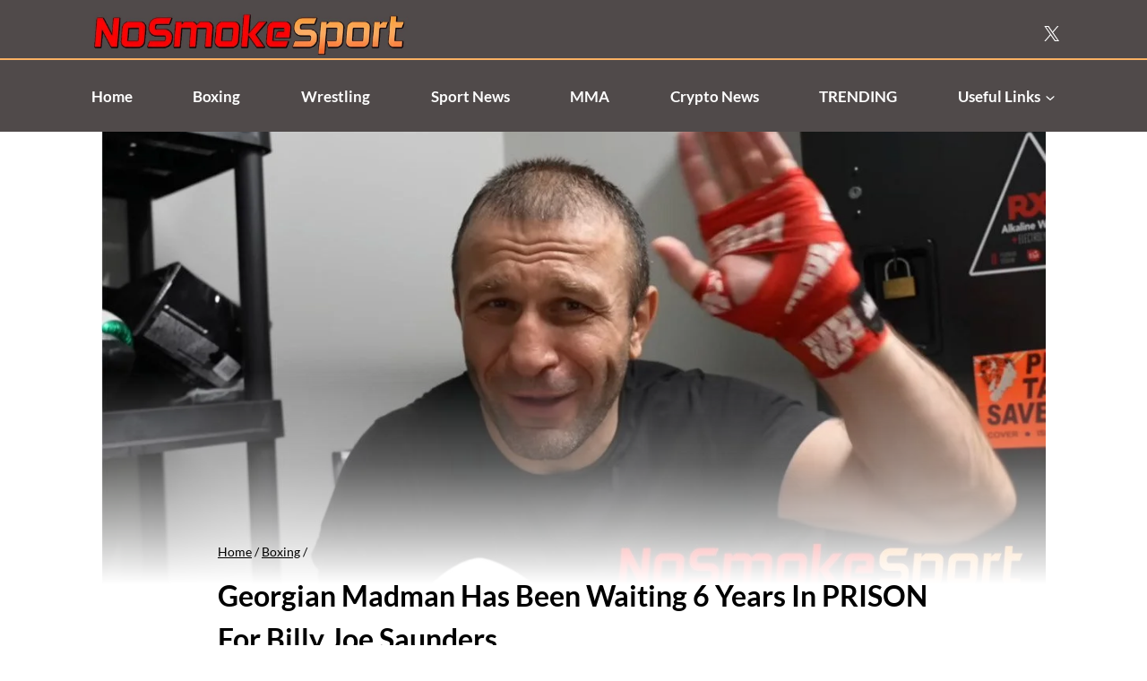

--- FILE ---
content_type: text/html; charset=UTF-8
request_url: https://nosmokesport.com/boxing/georgian-madman-wants-billy-joe-saunders/
body_size: 26257
content:
<!doctype html>
<html lang="en-GB" prefix="og: https://ogp.me/ns#" class="no-js" itemtype="https://schema.org/Blog" itemscope>
<head>
	<meta charset="UTF-8">
	<meta name="viewport" content="width=device-width, initial-scale=1, minimum-scale=1">
		<style>img:is([sizes="auto" i], [sizes^="auto," i]) { contain-intrinsic-size: 3000px 1500px }</style>
	
<!-- Search Engine Optimization by Rank Math PRO - https://rankmath.com/ -->
<title>Georgian Madman Has Been Waiting 6 Years In PRISON For Billy Joe Saunders</title>
<meta name="description" content="&quot;My Next Opponent Is You&quot; Georgian Madman Has Been Waiting 6 Years In PRISON For Billy Joe Saunders Fight"/>
<meta name="robots" content="follow, index, max-snippet:-1, max-video-preview:-1, max-image-preview:large"/>
<link rel="canonical" href="https://nosmokesport.com/boxing/georgian-madman-wants-billy-joe-saunders/" />
<meta property="og:locale" content="en_GB" />
<meta property="og:type" content="article" />
<meta property="og:title" content="Georgian Madman Has Been Waiting 6 Years In PRISON For Billy Joe Saunders" />
<meta property="og:description" content="&quot;My Next Opponent Is You&quot; Georgian Madman Has Been Waiting 6 Years In PRISON For Billy Joe Saunders Fight" />
<meta property="og:url" content="https://nosmokesport.com/boxing/georgian-madman-wants-billy-joe-saunders/" />
<meta property="og:site_name" content="NoSmokeSport" />
<meta property="article:publisher" content="https://www.facebook.com/nosmokesportofficial" />
<meta property="article:tag" content="Boxing" />
<meta property="article:section" content="Boxing" />
<meta property="og:updated_time" content="2023-11-18T10:52:39+00:00" />
<meta property="og:image" content="https://nosmokesport.com/wp-content/uploads/2023/06/20230623_170235_0000.jpg" />
<meta property="og:image:secure_url" content="https://nosmokesport.com/wp-content/uploads/2023/06/20230623_170235_0000.jpg" />
<meta property="og:image:width" content="1200" />
<meta property="og:image:height" content="628" />
<meta property="og:image:alt" content="&quot;My Next Opponent Is You&quot; Georgian Madman Has Been Waiting 6 Years In PRISON For Billy Joe Saunders Fight" />
<meta property="og:image:type" content="image/jpeg" />
<meta property="article:published_time" content="2023-06-23T16:03:40+00:00" />
<meta property="article:modified_time" content="2023-11-18T10:52:39+00:00" />
<meta name="twitter:card" content="summary_large_image" />
<meta name="twitter:title" content="Georgian Madman Has Been Waiting 6 Years In PRISON For Billy Joe Saunders" />
<meta name="twitter:description" content="&quot;My Next Opponent Is You&quot; Georgian Madman Has Been Waiting 6 Years In PRISON For Billy Joe Saunders Fight" />
<meta name="twitter:site" content="@nosmokesport" />
<meta name="twitter:creator" content="@nosmokesport" />
<meta name="twitter:image" content="https://nosmokesport.com/wp-content/uploads/2023/06/20230623_170235_0000.jpg" />
<meta name="twitter:label1" content="Written by" />
<meta name="twitter:data1" content="nosmokesport" />
<meta name="twitter:label2" content="Time to read" />
<meta name="twitter:data2" content="1 minute" />
<script type="application/ld+json" class="rank-math-schema-pro">{"@context":"https://schema.org","@graph":[{"@type":"NewsArticle","headline":"Georgian Madman Has Been Waiting 6 Years In PRISON For Billy Joe Saunders","description":"&quot;My Next Opponent Is You&quot; Georgian Madman Has Been Waiting 6 Years In PRISON For Billy Joe Saunders Fight","articleSection":"Boxing","inLanguage":"en-GB","datePublished":"2023-06-23T16:03:40+00:00","dateModified":"2023-11-18T10:52:39+00:00","keywords":"Billy Joe Saunders,Avtandil Khurtsidze","mainEntityOfPage":{"@id":"https://nosmokesport.com/boxing/georgian-madman-wants-billy-joe-saunders/#webpage"},"publisher":{"@type":"Organization","@id":"https://nosmokesport.com/#publisher","url":"https://nosmokesport.com","sameAs":"https://x.com/nosmokesport"},"author":{"@type":"Person","sameAs":"https://nosmokesport.com/author/%post_author%","name":"nosmokesport"},"image":{"@type":"ImageObject","url":"https://nosmokesport.com/wp-content/uploads/2023/06/20230623_170235_0000.jpg","width":"1200","height":"675"},"copyrightYear":"2023","copyrightHolder":{"@type":"Organization","@id":"https://nosmokesport.com/#publisher","url":"https://nosmokesport.com","sameAs":"https://x.com/nosmokesport"},"name":"Georgian Madman Has Been Waiting 6 Years In PRISON For Billy Joe Saunders"},{"@type":["NewsMediaOrganization","Organization"],"@id":"https://nosmokesport.com/#organization","name":"NoSmokeSport","url":"https://nosmokesport.com","sameAs":["https://www.facebook.com/nosmokesportofficial","https://twitter.com/nosmokesport","https://instagram.com/nosmokesport"],"email":"contact@nosmokesport.com","logo":{"@type":"ImageObject","@id":"https://nosmokesport.com/#logo","url":"https://nosmokesport.com/wp-content/uploads/2024/05/PNG.png","contentUrl":"https://nosmokesport.com/wp-content/uploads/2024/05/PNG.png","caption":"NoSmokeSport","inLanguage":"en-GB","width":"1200","height":"481"},"description":"The latest Boxing, Crossover Boxing, MMA, and Wrestling news. We cover news, events, analysis, rankings, schedules and results on the ultimate sports destination for fight fans!"},{"@type":"WebSite","@id":"https://nosmokesport.com/#website","url":"https://nosmokesport.com","name":"NoSmokeSport","alternateName":"NSS","publisher":{"@id":"https://nosmokesport.com/#organization"},"inLanguage":"en-GB"},{"@type":"ImageObject","@id":"https://nosmokesport.com/wp-content/uploads/2023/06/20230623_170235_0000.jpg","url":"https://nosmokesport.com/wp-content/uploads/2023/06/20230623_170235_0000.jpg","width":"1200","height":"628","caption":"\"My Next Opponent Is You\" Georgian Madman Has Been Waiting 6 Years In PRISON For Billy Joe Saunders Fight","inLanguage":"en-GB"},{"@type":"BreadcrumbList","@id":"https://nosmokesport.com/boxing/georgian-madman-wants-billy-joe-saunders/#breadcrumb","itemListElement":[{"@type":"ListItem","position":"1","item":{"@id":"https://nosmokesport.com","name":"Home"}},{"@type":"ListItem","position":"2","item":{"@id":"https://nosmokesport.com/category/boxing/","name":"Boxing"}},{"@type":"ListItem","position":"3","item":{"@id":"https://nosmokesport.com/boxing/georgian-madman-wants-billy-joe-saunders/","name":"Georgian Madman Has Been Waiting 6 Years In PRISON For Billy Joe Saunders"}}]},{"@type":"WebPage","@id":"https://nosmokesport.com/boxing/georgian-madman-wants-billy-joe-saunders/#webpage","url":"https://nosmokesport.com/boxing/georgian-madman-wants-billy-joe-saunders/","name":"Georgian Madman Has Been Waiting 6 Years In PRISON For Billy Joe Saunders","datePublished":"2023-06-23T16:03:40+00:00","dateModified":"2023-11-18T10:52:39+00:00","isPartOf":{"@id":"https://nosmokesport.com/#website"},"primaryImageOfPage":{"@id":"https://nosmokesport.com/wp-content/uploads/2023/06/20230623_170235_0000.jpg"},"inLanguage":"en-GB","breadcrumb":{"@id":"https://nosmokesport.com/boxing/georgian-madman-wants-billy-joe-saunders/#breadcrumb"}},{"@type":"Person","@id":"https://nosmokesport.com/author/nosmokesport/","name":"nosmokesport","description":"The best and most up to date sport news written by nosmokesport from Team NoSmokeSport - Sports News &amp; Latest Trending World News","url":"https://nosmokesport.com/author/nosmokesport/","image":{"@type":"ImageObject","@id":"https://secure.gravatar.com/avatar/20459d687e500b693f14340d8863f66a8e63897b151ed7ee2fce8875d47f5a54?s=96&amp;d=mm&amp;r=g","url":"https://secure.gravatar.com/avatar/20459d687e500b693f14340d8863f66a8e63897b151ed7ee2fce8875d47f5a54?s=96&amp;d=mm&amp;r=g","caption":"nosmokesport","inLanguage":"en-GB"},"sameAs":["https://nosmokesport.com"],"worksFor":{"@id":"https://nosmokesport.com/#organization"}},{"@type":"NewsArticle","headline":"Georgian Madman Has Been Waiting 6 Years In PRISON For Billy Joe Saunders","keywords":"Billy Joe Saunders,Avtandil Khurtsidze","datePublished":"2023-06-23T16:03:40+00:00","dateModified":"2023-11-18T10:52:39+00:00","articleSection":"Boxing","author":{"@id":"https://nosmokesport.com/author/nosmokesport/","name":"nosmokesport"},"publisher":{"@id":"https://nosmokesport.com/#organization"},"description":"&quot;My Next Opponent Is You&quot; Georgian Madman Has Been Waiting 6 Years In PRISON For Billy Joe Saunders Fight","copyrightYear":"2023","copyrightHolder":{"@id":"https://nosmokesport.com/#organization"},"name":"Georgian Madman Has Been Waiting 6 Years In PRISON For Billy Joe Saunders","@id":"https://nosmokesport.com/boxing/georgian-madman-wants-billy-joe-saunders/#richSnippet","isPartOf":{"@id":"https://nosmokesport.com/boxing/georgian-madman-wants-billy-joe-saunders/#webpage"},"image":{"@id":"https://nosmokesport.com/wp-content/uploads/2023/06/20230623_170235_0000.jpg"},"inLanguage":"en-GB","mainEntityOfPage":{"@id":"https://nosmokesport.com/boxing/georgian-madman-wants-billy-joe-saunders/#webpage"}}]}</script>
<!-- /Rank Math WordPress SEO plugin -->

<link rel="alternate" type="application/rss+xml" title="NoSmokeSport - Sports News &amp; Latest Trending World News &raquo; Feed" href="https://nosmokesport.com/feed/" />
<link rel="alternate" type="application/rss+xml" title="NoSmokeSport - Sports News &amp; Latest Trending World News &raquo; Comments Feed" href="https://nosmokesport.com/comments/feed/" />
			<script>document.documentElement.classList.remove( 'no-js' );</script>
			<link rel="alternate" type="application/rss+xml" title="NoSmokeSport - Sports News &amp; Latest Trending World News &raquo; Georgian Madman Has Been Waiting 6 Years In PRISON For Billy Joe Saunders Comments Feed" href="https://nosmokesport.com/boxing/georgian-madman-wants-billy-joe-saunders/feed/" />
<script>
window._wpemojiSettings = {"baseUrl":"https:\/\/s.w.org\/images\/core\/emoji\/16.0.1\/72x72\/","ext":".png","svgUrl":"https:\/\/s.w.org\/images\/core\/emoji\/16.0.1\/svg\/","svgExt":".svg","source":{"concatemoji":"https:\/\/nosmokesport.com\/wp-includes\/js\/wp-emoji-release.min.js?ver=6.8.3"}};
/*! This file is auto-generated */
!function(s,n){var o,i,e;function c(e){try{var t={supportTests:e,timestamp:(new Date).valueOf()};sessionStorage.setItem(o,JSON.stringify(t))}catch(e){}}function p(e,t,n){e.clearRect(0,0,e.canvas.width,e.canvas.height),e.fillText(t,0,0);var t=new Uint32Array(e.getImageData(0,0,e.canvas.width,e.canvas.height).data),a=(e.clearRect(0,0,e.canvas.width,e.canvas.height),e.fillText(n,0,0),new Uint32Array(e.getImageData(0,0,e.canvas.width,e.canvas.height).data));return t.every(function(e,t){return e===a[t]})}function u(e,t){e.clearRect(0,0,e.canvas.width,e.canvas.height),e.fillText(t,0,0);for(var n=e.getImageData(16,16,1,1),a=0;a<n.data.length;a++)if(0!==n.data[a])return!1;return!0}function f(e,t,n,a){switch(t){case"flag":return n(e,"\ud83c\udff3\ufe0f\u200d\u26a7\ufe0f","\ud83c\udff3\ufe0f\u200b\u26a7\ufe0f")?!1:!n(e,"\ud83c\udde8\ud83c\uddf6","\ud83c\udde8\u200b\ud83c\uddf6")&&!n(e,"\ud83c\udff4\udb40\udc67\udb40\udc62\udb40\udc65\udb40\udc6e\udb40\udc67\udb40\udc7f","\ud83c\udff4\u200b\udb40\udc67\u200b\udb40\udc62\u200b\udb40\udc65\u200b\udb40\udc6e\u200b\udb40\udc67\u200b\udb40\udc7f");case"emoji":return!a(e,"\ud83e\udedf")}return!1}function g(e,t,n,a){var r="undefined"!=typeof WorkerGlobalScope&&self instanceof WorkerGlobalScope?new OffscreenCanvas(300,150):s.createElement("canvas"),o=r.getContext("2d",{willReadFrequently:!0}),i=(o.textBaseline="top",o.font="600 32px Arial",{});return e.forEach(function(e){i[e]=t(o,e,n,a)}),i}function t(e){var t=s.createElement("script");t.src=e,t.defer=!0,s.head.appendChild(t)}"undefined"!=typeof Promise&&(o="wpEmojiSettingsSupports",i=["flag","emoji"],n.supports={everything:!0,everythingExceptFlag:!0},e=new Promise(function(e){s.addEventListener("DOMContentLoaded",e,{once:!0})}),new Promise(function(t){var n=function(){try{var e=JSON.parse(sessionStorage.getItem(o));if("object"==typeof e&&"number"==typeof e.timestamp&&(new Date).valueOf()<e.timestamp+604800&&"object"==typeof e.supportTests)return e.supportTests}catch(e){}return null}();if(!n){if("undefined"!=typeof Worker&&"undefined"!=typeof OffscreenCanvas&&"undefined"!=typeof URL&&URL.createObjectURL&&"undefined"!=typeof Blob)try{var e="postMessage("+g.toString()+"("+[JSON.stringify(i),f.toString(),p.toString(),u.toString()].join(",")+"));",a=new Blob([e],{type:"text/javascript"}),r=new Worker(URL.createObjectURL(a),{name:"wpTestEmojiSupports"});return void(r.onmessage=function(e){c(n=e.data),r.terminate(),t(n)})}catch(e){}c(n=g(i,f,p,u))}t(n)}).then(function(e){for(var t in e)n.supports[t]=e[t],n.supports.everything=n.supports.everything&&n.supports[t],"flag"!==t&&(n.supports.everythingExceptFlag=n.supports.everythingExceptFlag&&n.supports[t]);n.supports.everythingExceptFlag=n.supports.everythingExceptFlag&&!n.supports.flag,n.DOMReady=!1,n.readyCallback=function(){n.DOMReady=!0}}).then(function(){return e}).then(function(){var e;n.supports.everything||(n.readyCallback(),(e=n.source||{}).concatemoji?t(e.concatemoji):e.wpemoji&&e.twemoji&&(t(e.twemoji),t(e.wpemoji)))}))}((window,document),window._wpemojiSettings);
</script>
<style id='wp-emoji-styles-inline-css'>

	img.wp-smiley, img.emoji {
		display: inline !important;
		border: none !important;
		box-shadow: none !important;
		height: 1em !important;
		width: 1em !important;
		margin: 0 0.07em !important;
		vertical-align: -0.1em !important;
		background: none !important;
		padding: 0 !important;
	}
</style>
<link rel='stylesheet' id='wp-block-library-css' href='https://nosmokesport.com/wp-includes/css/dist/block-library/style.min.css?ver=6.8.3' media='all' />
<style id='classic-theme-styles-inline-css'>
/*! This file is auto-generated */
.wp-block-button__link{color:#fff;background-color:#32373c;border-radius:9999px;box-shadow:none;text-decoration:none;padding:calc(.667em + 2px) calc(1.333em + 2px);font-size:1.125em}.wp-block-file__button{background:#32373c;color:#fff;text-decoration:none}
</style>
<style id='global-styles-inline-css'>
:root{--wp--preset--aspect-ratio--square: 1;--wp--preset--aspect-ratio--4-3: 4/3;--wp--preset--aspect-ratio--3-4: 3/4;--wp--preset--aspect-ratio--3-2: 3/2;--wp--preset--aspect-ratio--2-3: 2/3;--wp--preset--aspect-ratio--16-9: 16/9;--wp--preset--aspect-ratio--9-16: 9/16;--wp--preset--color--black: #000000;--wp--preset--color--cyan-bluish-gray: #abb8c3;--wp--preset--color--white: #ffffff;--wp--preset--color--pale-pink: #f78da7;--wp--preset--color--vivid-red: #cf2e2e;--wp--preset--color--luminous-vivid-orange: #ff6900;--wp--preset--color--luminous-vivid-amber: #fcb900;--wp--preset--color--light-green-cyan: #7bdcb5;--wp--preset--color--vivid-green-cyan: #00d084;--wp--preset--color--pale-cyan-blue: #8ed1fc;--wp--preset--color--vivid-cyan-blue: #0693e3;--wp--preset--color--vivid-purple: #9b51e0;--wp--preset--color--theme-palette-1: var(--global-palette1);--wp--preset--color--theme-palette-2: var(--global-palette2);--wp--preset--color--theme-palette-3: var(--global-palette3);--wp--preset--color--theme-palette-4: var(--global-palette4);--wp--preset--color--theme-palette-5: var(--global-palette5);--wp--preset--color--theme-palette-6: var(--global-palette6);--wp--preset--color--theme-palette-7: var(--global-palette7);--wp--preset--color--theme-palette-8: var(--global-palette8);--wp--preset--color--theme-palette-9: var(--global-palette9);--wp--preset--gradient--vivid-cyan-blue-to-vivid-purple: linear-gradient(135deg,rgba(6,147,227,1) 0%,rgb(155,81,224) 100%);--wp--preset--gradient--light-green-cyan-to-vivid-green-cyan: linear-gradient(135deg,rgb(122,220,180) 0%,rgb(0,208,130) 100%);--wp--preset--gradient--luminous-vivid-amber-to-luminous-vivid-orange: linear-gradient(135deg,rgba(252,185,0,1) 0%,rgba(255,105,0,1) 100%);--wp--preset--gradient--luminous-vivid-orange-to-vivid-red: linear-gradient(135deg,rgba(255,105,0,1) 0%,rgb(207,46,46) 100%);--wp--preset--gradient--very-light-gray-to-cyan-bluish-gray: linear-gradient(135deg,rgb(238,238,238) 0%,rgb(169,184,195) 100%);--wp--preset--gradient--cool-to-warm-spectrum: linear-gradient(135deg,rgb(74,234,220) 0%,rgb(151,120,209) 20%,rgb(207,42,186) 40%,rgb(238,44,130) 60%,rgb(251,105,98) 80%,rgb(254,248,76) 100%);--wp--preset--gradient--blush-light-purple: linear-gradient(135deg,rgb(255,206,236) 0%,rgb(152,150,240) 100%);--wp--preset--gradient--blush-bordeaux: linear-gradient(135deg,rgb(254,205,165) 0%,rgb(254,45,45) 50%,rgb(107,0,62) 100%);--wp--preset--gradient--luminous-dusk: linear-gradient(135deg,rgb(255,203,112) 0%,rgb(199,81,192) 50%,rgb(65,88,208) 100%);--wp--preset--gradient--pale-ocean: linear-gradient(135deg,rgb(255,245,203) 0%,rgb(182,227,212) 50%,rgb(51,167,181) 100%);--wp--preset--gradient--electric-grass: linear-gradient(135deg,rgb(202,248,128) 0%,rgb(113,206,126) 100%);--wp--preset--gradient--midnight: linear-gradient(135deg,rgb(2,3,129) 0%,rgb(40,116,252) 100%);--wp--preset--font-size--small: var(--global-font-size-small);--wp--preset--font-size--medium: var(--global-font-size-medium);--wp--preset--font-size--large: var(--global-font-size-large);--wp--preset--font-size--x-large: 42px;--wp--preset--font-size--larger: var(--global-font-size-larger);--wp--preset--font-size--xxlarge: var(--global-font-size-xxlarge);--wp--preset--spacing--20: 0.44rem;--wp--preset--spacing--30: 0.67rem;--wp--preset--spacing--40: 1rem;--wp--preset--spacing--50: 1.5rem;--wp--preset--spacing--60: 2.25rem;--wp--preset--spacing--70: 3.38rem;--wp--preset--spacing--80: 5.06rem;--wp--preset--shadow--natural: 6px 6px 9px rgba(0, 0, 0, 0.2);--wp--preset--shadow--deep: 12px 12px 50px rgba(0, 0, 0, 0.4);--wp--preset--shadow--sharp: 6px 6px 0px rgba(0, 0, 0, 0.2);--wp--preset--shadow--outlined: 6px 6px 0px -3px rgba(255, 255, 255, 1), 6px 6px rgba(0, 0, 0, 1);--wp--preset--shadow--crisp: 6px 6px 0px rgba(0, 0, 0, 1);}:where(.is-layout-flex){gap: 0.5em;}:where(.is-layout-grid){gap: 0.5em;}body .is-layout-flex{display: flex;}.is-layout-flex{flex-wrap: wrap;align-items: center;}.is-layout-flex > :is(*, div){margin: 0;}body .is-layout-grid{display: grid;}.is-layout-grid > :is(*, div){margin: 0;}:where(.wp-block-columns.is-layout-flex){gap: 2em;}:where(.wp-block-columns.is-layout-grid){gap: 2em;}:where(.wp-block-post-template.is-layout-flex){gap: 1.25em;}:where(.wp-block-post-template.is-layout-grid){gap: 1.25em;}.has-black-color{color: var(--wp--preset--color--black) !important;}.has-cyan-bluish-gray-color{color: var(--wp--preset--color--cyan-bluish-gray) !important;}.has-white-color{color: var(--wp--preset--color--white) !important;}.has-pale-pink-color{color: var(--wp--preset--color--pale-pink) !important;}.has-vivid-red-color{color: var(--wp--preset--color--vivid-red) !important;}.has-luminous-vivid-orange-color{color: var(--wp--preset--color--luminous-vivid-orange) !important;}.has-luminous-vivid-amber-color{color: var(--wp--preset--color--luminous-vivid-amber) !important;}.has-light-green-cyan-color{color: var(--wp--preset--color--light-green-cyan) !important;}.has-vivid-green-cyan-color{color: var(--wp--preset--color--vivid-green-cyan) !important;}.has-pale-cyan-blue-color{color: var(--wp--preset--color--pale-cyan-blue) !important;}.has-vivid-cyan-blue-color{color: var(--wp--preset--color--vivid-cyan-blue) !important;}.has-vivid-purple-color{color: var(--wp--preset--color--vivid-purple) !important;}.has-black-background-color{background-color: var(--wp--preset--color--black) !important;}.has-cyan-bluish-gray-background-color{background-color: var(--wp--preset--color--cyan-bluish-gray) !important;}.has-white-background-color{background-color: var(--wp--preset--color--white) !important;}.has-pale-pink-background-color{background-color: var(--wp--preset--color--pale-pink) !important;}.has-vivid-red-background-color{background-color: var(--wp--preset--color--vivid-red) !important;}.has-luminous-vivid-orange-background-color{background-color: var(--wp--preset--color--luminous-vivid-orange) !important;}.has-luminous-vivid-amber-background-color{background-color: var(--wp--preset--color--luminous-vivid-amber) !important;}.has-light-green-cyan-background-color{background-color: var(--wp--preset--color--light-green-cyan) !important;}.has-vivid-green-cyan-background-color{background-color: var(--wp--preset--color--vivid-green-cyan) !important;}.has-pale-cyan-blue-background-color{background-color: var(--wp--preset--color--pale-cyan-blue) !important;}.has-vivid-cyan-blue-background-color{background-color: var(--wp--preset--color--vivid-cyan-blue) !important;}.has-vivid-purple-background-color{background-color: var(--wp--preset--color--vivid-purple) !important;}.has-black-border-color{border-color: var(--wp--preset--color--black) !important;}.has-cyan-bluish-gray-border-color{border-color: var(--wp--preset--color--cyan-bluish-gray) !important;}.has-white-border-color{border-color: var(--wp--preset--color--white) !important;}.has-pale-pink-border-color{border-color: var(--wp--preset--color--pale-pink) !important;}.has-vivid-red-border-color{border-color: var(--wp--preset--color--vivid-red) !important;}.has-luminous-vivid-orange-border-color{border-color: var(--wp--preset--color--luminous-vivid-orange) !important;}.has-luminous-vivid-amber-border-color{border-color: var(--wp--preset--color--luminous-vivid-amber) !important;}.has-light-green-cyan-border-color{border-color: var(--wp--preset--color--light-green-cyan) !important;}.has-vivid-green-cyan-border-color{border-color: var(--wp--preset--color--vivid-green-cyan) !important;}.has-pale-cyan-blue-border-color{border-color: var(--wp--preset--color--pale-cyan-blue) !important;}.has-vivid-cyan-blue-border-color{border-color: var(--wp--preset--color--vivid-cyan-blue) !important;}.has-vivid-purple-border-color{border-color: var(--wp--preset--color--vivid-purple) !important;}.has-vivid-cyan-blue-to-vivid-purple-gradient-background{background: var(--wp--preset--gradient--vivid-cyan-blue-to-vivid-purple) !important;}.has-light-green-cyan-to-vivid-green-cyan-gradient-background{background: var(--wp--preset--gradient--light-green-cyan-to-vivid-green-cyan) !important;}.has-luminous-vivid-amber-to-luminous-vivid-orange-gradient-background{background: var(--wp--preset--gradient--luminous-vivid-amber-to-luminous-vivid-orange) !important;}.has-luminous-vivid-orange-to-vivid-red-gradient-background{background: var(--wp--preset--gradient--luminous-vivid-orange-to-vivid-red) !important;}.has-very-light-gray-to-cyan-bluish-gray-gradient-background{background: var(--wp--preset--gradient--very-light-gray-to-cyan-bluish-gray) !important;}.has-cool-to-warm-spectrum-gradient-background{background: var(--wp--preset--gradient--cool-to-warm-spectrum) !important;}.has-blush-light-purple-gradient-background{background: var(--wp--preset--gradient--blush-light-purple) !important;}.has-blush-bordeaux-gradient-background{background: var(--wp--preset--gradient--blush-bordeaux) !important;}.has-luminous-dusk-gradient-background{background: var(--wp--preset--gradient--luminous-dusk) !important;}.has-pale-ocean-gradient-background{background: var(--wp--preset--gradient--pale-ocean) !important;}.has-electric-grass-gradient-background{background: var(--wp--preset--gradient--electric-grass) !important;}.has-midnight-gradient-background{background: var(--wp--preset--gradient--midnight) !important;}.has-small-font-size{font-size: var(--wp--preset--font-size--small) !important;}.has-medium-font-size{font-size: var(--wp--preset--font-size--medium) !important;}.has-large-font-size{font-size: var(--wp--preset--font-size--large) !important;}.has-x-large-font-size{font-size: var(--wp--preset--font-size--x-large) !important;}
:where(.wp-block-post-template.is-layout-flex){gap: 1.25em;}:where(.wp-block-post-template.is-layout-grid){gap: 1.25em;}
:where(.wp-block-columns.is-layout-flex){gap: 2em;}:where(.wp-block-columns.is-layout-grid){gap: 2em;}
:root :where(.wp-block-pullquote){font-size: 1.5em;line-height: 1.6;}
</style>
<link rel='stylesheet' id='gn-frontend-gnfollow-style-css' href='https://nosmokesport.com/wp-content/plugins/gn-publisher/assets/css/gn-frontend-gnfollow.min.css?ver=1.5.24' media='all' />
<link rel='stylesheet' id='kadence-global-css' href='https://nosmokesport.com/wp-content/themes/kadence/assets/css/global.min.css?ver=1.3.6' media='all' />
<style id='kadence-global-inline-css'>
/* Kadence Base CSS */
:root{--global-palette1:#000000;--global-palette2:#fab163;--global-palette3:#1A202C;--global-palette4:#504a4a;--global-palette5:#4A5568;--global-palette6:#718096;--global-palette7:#ffffff;--global-palette8:#ffffff;--global-palette9:#ffffff;--global-palette9rgb:255, 255, 255;--global-palette-highlight:var(--global-palette1);--global-palette-highlight-alt:var(--global-palette1);--global-palette-highlight-alt2:var(--global-palette9);--global-palette-btn-bg:var(--global-palette1);--global-palette-btn-bg-hover:var(--global-palette2);--global-palette-btn:#ffffff;--global-palette-btn-hover:#ffffff;--global-body-font-family:Lato, sans-serif;--global-heading-font-family:inherit;--global-primary-nav-font-family:inherit;--global-fallback-font:sans-serif;--global-display-fallback-font:sans-serif;--global-content-width:1100px;--global-content-wide-width:calc(1100px + 230px);--global-content-narrow-width:842px;--global-content-edge-padding:1.5rem;--global-content-boxed-padding:2rem;--global-calc-content-width:calc(1100px - var(--global-content-edge-padding) - var(--global-content-edge-padding) );--wp--style--global--content-size:var(--global-calc-content-width);}.wp-site-blocks{--global-vw:calc( 100vw - ( 0.5 * var(--scrollbar-offset)));}body{background:#ffffff;}body, input, select, optgroup, textarea{font-style:normal;font-weight:normal;font-size:17px;line-height:1.6;font-family:var(--global-body-font-family);color:#000000;}.content-bg, body.content-style-unboxed .site{background:#ffffff;}h1,h2,h3,h4,h5,h6{font-family:var(--global-heading-font-family);}h1{font-style:normal;font-weight:700;font-size:32px;line-height:1.5;color:#000000;}h2{font-style:normal;font-weight:700;font-size:28px;line-height:1.5;color:#000000;}h3{font-style:normal;font-weight:700;font-size:24px;line-height:1.5;color:#000000;}h4{font-style:normal;font-weight:700;font-size:22px;line-height:1.5;color:#000000;}h5{font-style:normal;font-weight:700;font-size:20px;line-height:1.5;color:#000000;}h6{font-style:normal;font-weight:700;font-size:18px;line-height:1.5;color:#000000;}.entry-hero h1{font-style:normal;color:#000000;}.entry-hero .kadence-breadcrumbs, .entry-hero .search-form{font-style:normal;color:#000000;}.entry-hero .kadence-breadcrumbs{max-width:1100px;}.site-container, .site-header-row-layout-contained, .site-footer-row-layout-contained, .entry-hero-layout-contained, .comments-area, .alignfull > .wp-block-cover__inner-container, .alignwide > .wp-block-cover__inner-container{max-width:var(--global-content-width);}.content-width-narrow .content-container.site-container, .content-width-narrow .hero-container.site-container{max-width:var(--global-content-narrow-width);}@media all and (min-width: 1330px){.wp-site-blocks .content-container  .alignwide{margin-left:-115px;margin-right:-115px;width:unset;max-width:unset;}}@media all and (min-width: 1102px){.content-width-narrow .wp-site-blocks .content-container .alignwide{margin-left:-130px;margin-right:-130px;width:unset;max-width:unset;}}.content-style-boxed .wp-site-blocks .entry-content .alignwide{margin-left:calc( -1 * var( --global-content-boxed-padding ) );margin-right:calc( -1 * var( --global-content-boxed-padding ) );}.content-area{margin-top:2rem;margin-bottom:2rem;}@media all and (max-width: 1024px){.content-area{margin-top:3rem;margin-bottom:3rem;}}@media all and (max-width: 767px){.content-area{margin-top:2rem;margin-bottom:2rem;}}@media all and (max-width: 1024px){:root{--global-content-boxed-padding:2rem;}}@media all and (max-width: 767px){:root{--global-content-edge-padding:20px;--global-content-boxed-padding:1.5rem;}}.entry-content-wrap{padding:2rem;}@media all and (max-width: 1024px){.entry-content-wrap{padding:2rem;}}@media all and (max-width: 767px){.entry-content-wrap{padding:1.5rem;}}.entry.single-entry{box-shadow:0px 15px 15px -10px rgba(0,0,0,0.05);}.entry.loop-entry{box-shadow:0px 15px 15px -10px rgba(0,0,0,0.05);}.loop-entry .entry-content-wrap{padding:2rem;}@media all and (max-width: 1024px){.loop-entry .entry-content-wrap{padding:2rem;}}@media all and (max-width: 767px){.loop-entry .entry-content-wrap{padding:1.5rem;}}button, .button, .wp-block-button__link, input[type="button"], input[type="reset"], input[type="submit"], .fl-button, .elementor-button-wrapper .elementor-button, .wc-block-components-checkout-place-order-button, .wc-block-cart__submit{box-shadow:0px 0px 0px -7px rgba(0,0,0,0);}button:hover, button:focus, button:active, .button:hover, .button:focus, .button:active, .wp-block-button__link:hover, .wp-block-button__link:focus, .wp-block-button__link:active, input[type="button"]:hover, input[type="button"]:focus, input[type="button"]:active, input[type="reset"]:hover, input[type="reset"]:focus, input[type="reset"]:active, input[type="submit"]:hover, input[type="submit"]:focus, input[type="submit"]:active, .elementor-button-wrapper .elementor-button:hover, .elementor-button-wrapper .elementor-button:focus, .elementor-button-wrapper .elementor-button:active, .wc-block-cart__submit:hover{box-shadow:0px 15px 25px -7px rgba(0,0,0,0.1);}.kb-button.kb-btn-global-outline.kb-btn-global-inherit{padding-top:calc(px - 2px);padding-right:calc(px - 2px);padding-bottom:calc(px - 2px);padding-left:calc(px - 2px);}@media all and (min-width: 1025px){.transparent-header .entry-hero .entry-hero-container-inner{padding-top:calc(0px + 80px);}}@media all and (max-width: 1024px){.mobile-transparent-header .entry-hero .entry-hero-container-inner{padding-top:calc(0px + 60px);}}@media all and (max-width: 767px){.mobile-transparent-header .entry-hero .entry-hero-container-inner{padding-top:calc(0px + 0px);}}#kt-scroll-up-reader, #kt-scroll-up{border-radius:6px 6px 6px 6px;background:var(--global-palette1);bottom:130px;font-size:1.2em;padding:0.4em 0.4em 0.4em 0.4em;}#kt-scroll-up-reader.scroll-up-side-right, #kt-scroll-up.scroll-up-side-right{right:30px;}#kt-scroll-up-reader.scroll-up-side-left, #kt-scroll-up.scroll-up-side-left{left:30px;}@media all and (hover: hover){#kt-scroll-up-reader:hover, #kt-scroll-up:hover{background:var(--global-palette2);}}body.single{background:#ffffff;}body.single .content-bg, body.content-style-unboxed.single .site{background:#ffffff;}.wp-site-blocks .post-title h1{font-style:normal;color:#000000;}@media all and (max-width: 767px){.wp-site-blocks .post-title h1{font-size:22px;}}.post-title .entry-taxonomies, .post-title .entry-taxonomies a{color:var(--global-palette1);}.post-title .entry-taxonomies a:hover{color:var(--global-palette1);}.post-title .entry-taxonomies .category-style-pill a{background:var(--global-palette1);}.post-title .entry-taxonomies .category-style-pill a:hover{background:var(--global-palette1);}.post-title .entry-meta{color:#000000;}.post-title .kadence-breadcrumbs{color:#000000;}.entry-hero.post-hero-section .entry-header{min-height:400px;}.post-hero-section .hero-section-overlay{background:rgba(26,32,44,0.63);}@media all and (max-width: 767px){.entry-hero.post-hero-section .entry-header{min-height:300px;}}.loop-entry.type-post h2.entry-title{font-style:normal;font-size:22px;color:#000000;}
/* Kadence Header CSS */
@media all and (max-width: 1024px){.mobile-transparent-header #masthead{position:absolute;left:0px;right:0px;z-index:100;}.kadence-scrollbar-fixer.mobile-transparent-header #masthead{right:var(--scrollbar-offset,0);}.mobile-transparent-header #masthead, .mobile-transparent-header .site-top-header-wrap .site-header-row-container-inner, .mobile-transparent-header .site-main-header-wrap .site-header-row-container-inner, .mobile-transparent-header .site-bottom-header-wrap .site-header-row-container-inner{background:transparent;}.site-header-row-tablet-layout-fullwidth, .site-header-row-tablet-layout-standard{padding:0px;}}@media all and (min-width: 1025px){.transparent-header #masthead{position:absolute;left:0px;right:0px;z-index:100;}.transparent-header.kadence-scrollbar-fixer #masthead{right:var(--scrollbar-offset,0);}.transparent-header #masthead, .transparent-header .site-top-header-wrap .site-header-row-container-inner, .transparent-header .site-main-header-wrap .site-header-row-container-inner, .transparent-header .site-bottom-header-wrap .site-header-row-container-inner{background:transparent;}}.site-branding a.brand img{max-width:375px;}.site-branding a.brand img.svg-logo-image{width:375px;}@media all and (max-width: 1024px){.site-branding a.brand img{max-width:169px;}.site-branding a.brand img.svg-logo-image{width:169px;}}@media all and (max-width: 767px){.site-branding a.brand img{max-width:200px;}.site-branding a.brand img.svg-logo-image{width:200px;}}.site-branding{padding:0px 0px 0px 0px;}#masthead, #masthead .kadence-sticky-header.item-is-fixed:not(.item-at-start):not(.site-header-row-container):not(.site-main-header-wrap), #masthead .kadence-sticky-header.item-is-fixed:not(.item-at-start) > .site-header-row-container-inner{background:#ffffff;}.site-main-header-wrap .site-header-row-container-inner{background:var(--global-palette4);border-top:0px none transparent;border-bottom:0px none transparent;}.site-main-header-inner-wrap{min-height:80px;}.site-main-header-wrap .site-header-row-container-inner>.site-container{padding:0px 0px 0px 0px;}.site-top-header-wrap .site-header-row-container-inner{background:var(--global-palette4);border-top:0px none transparent;border-bottom:2px solid var(--global-palette2);}.site-top-header-inner-wrap{min-height:0px;}.site-top-header-wrap .site-header-row-container-inner>.site-container{padding:10px 0px 0px 0px;}.site-bottom-header-wrap .site-header-row-container-inner{background:#504a4a;}.site-bottom-header-inner-wrap{min-height:60px;}@media all and (max-width: 767px){.site-bottom-header-inner-wrap{min-height:0px;}}.header-navigation[class*="header-navigation-style-underline"] .header-menu-container.primary-menu-container>ul>li>a:after{width:calc( 100% - 1.4em);}.main-navigation .primary-menu-container > ul > li.menu-item > a{padding-left:calc(1.4em / 2);padding-right:calc(1.4em / 2);padding-top:0.27em;padding-bottom:0.27em;color:#ffffff;background:var(--global-palette4);}.main-navigation .primary-menu-container > ul > li.menu-item .dropdown-nav-special-toggle{right:calc(1.4em / 2);}.main-navigation .primary-menu-container > ul li.menu-item > a{font-style:normal;font-weight:700;}.main-navigation .primary-menu-container > ul > li.menu-item > a:hover{color:#ffffff;background:var(--global-palette4);}.main-navigation .primary-menu-container > ul > li.menu-item.current-menu-item > a{color:#ffffff;background:var(--global-palette4);}.header-navigation .header-menu-container ul ul.sub-menu, .header-navigation .header-menu-container ul ul.submenu{background:var(--global-palette4);box-shadow:0px 2px 13px 0px rgba(0,0,0,0.1);}.header-navigation .header-menu-container ul ul li.menu-item, .header-menu-container ul.menu > li.kadence-menu-mega-enabled > ul > li.menu-item > a{border-bottom:1px solid rgba(255,255,255,0.1);}.header-navigation .header-menu-container ul ul li.menu-item > a{width:200px;padding-top:1em;padding-bottom:1em;color:#ffffff;font-style:normal;font-size:14px;}.header-navigation .header-menu-container ul ul li.menu-item > a:hover{color:#ffffff;background:var(--global-palette4);}.header-navigation .header-menu-container ul ul li.menu-item.current-menu-item > a{color:#ffffff;background:var(--global-palette4);}.mobile-toggle-open-container .menu-toggle-open, .mobile-toggle-open-container .menu-toggle-open:focus{color:var(--global-palette1);padding:0.4em 0.6em 0.4em 0.6em;font-size:14px;}.mobile-toggle-open-container .menu-toggle-open.menu-toggle-style-bordered{border:1px solid currentColor;}.mobile-toggle-open-container .menu-toggle-open .menu-toggle-icon{font-size:30px;}.mobile-toggle-open-container .menu-toggle-open:hover, .mobile-toggle-open-container .menu-toggle-open:focus-visible{color:var(--global-palette2);}.mobile-navigation ul li{font-size:14px;}.mobile-navigation ul li a{padding-top:0em;padding-bottom:0em;}.mobile-navigation ul li > a, .mobile-navigation ul li.menu-item-has-children > .drawer-nav-drop-wrap{color:var(--global-palette8);}.mobile-navigation ul li.current-menu-item > a, .mobile-navigation ul li.current-menu-item.menu-item-has-children > .drawer-nav-drop-wrap{color:var(--global-palette-highlight);}.mobile-navigation ul li.menu-item-has-children .drawer-nav-drop-wrap, .mobile-navigation ul li:not(.menu-item-has-children) a{border-bottom:1px solid rgba(255,255,255,0.1);}.mobile-navigation:not(.drawer-navigation-parent-toggle-true) ul li.menu-item-has-children .drawer-nav-drop-wrap button{border-left:1px solid rgba(255,255,255,0.1);}#mobile-drawer .drawer-header .drawer-toggle{padding:0.6em 0.15em 0.6em 0.15em;font-size:54px;}.header-social-wrap .header-social-inner-wrap{font-size:1em;gap:0.3em;}.header-social-wrap .header-social-inner-wrap .social-button{color:var(--global-palette9);border:2px none transparent;border-radius:3px;}.header-social-wrap .header-social-inner-wrap .social-button:hover{color:var(--global-palette2);}.header-mobile-social-wrap .header-mobile-social-inner-wrap{font-size:1em;gap:0.3em;}.header-mobile-social-wrap .header-mobile-social-inner-wrap .social-button{color:var(--global-palette9);border:2px none transparent;border-radius:3px;}.header-mobile-social-wrap .header-mobile-social-inner-wrap .social-button:hover{color:var(--global-palette1);}
/* Kadence Footer CSS */
.site-middle-footer-wrap .site-footer-row-container-inner{background:var(--global-palette4);font-style:normal;font-size:16px;color:var(--global-palette9);}.site-footer .site-middle-footer-wrap a:where(:not(.button):not(.wp-block-button__link):not(.wp-element-button)){color:var(--global-palette9);}.site-footer .site-middle-footer-wrap a:where(:not(.button):not(.wp-block-button__link):not(.wp-element-button)):hover{color:var(--global-palette1);}.site-middle-footer-inner-wrap{padding-top:15px;padding-bottom:15px;grid-column-gap:30px;grid-row-gap:30px;}.site-middle-footer-inner-wrap .widget{margin-bottom:30px;}.site-middle-footer-inner-wrap .widget-area .widget-title{font-style:normal;font-size:18px;color:var(--global-palette1);}.site-middle-footer-inner-wrap .site-footer-section:not(:last-child):after{right:calc(-30px / 2);}.site-bottom-footer-wrap .site-footer-row-container-inner{background:#000000;}.site-bottom-footer-inner-wrap{min-height:10px;padding-top:0px;padding-bottom:0px;grid-column-gap:30px;}.site-bottom-footer-inner-wrap .widget{margin-bottom:30px;}.site-bottom-footer-inner-wrap .site-footer-section:not(:last-child):after{right:calc(-30px / 2);}.footer-social-wrap .footer-social-inner-wrap{font-size:1.5em;gap:0em;}.site-footer .site-footer-wrap .site-footer-section .footer-social-wrap .footer-social-inner-wrap .social-button{border:2px none transparent;border-radius:3px;}#colophon .footer-html{font-style:normal;font-size:15px;color:var(--global-palette7);}
</style>
<link rel='stylesheet' id='kadence-header-css' href='https://nosmokesport.com/wp-content/themes/kadence/assets/css/header.min.css?ver=1.3.6' media='all' />
<link rel='stylesheet' id='kadence-content-css' href='https://nosmokesport.com/wp-content/themes/kadence/assets/css/content.min.css?ver=1.3.6' media='all' />
<link rel='stylesheet' id='kadence-footer-css' href='https://nosmokesport.com/wp-content/themes/kadence/assets/css/footer.min.css?ver=1.3.6' media='all' />
<link rel='stylesheet' id='kadence-rankmath-css' href='https://nosmokesport.com/wp-content/themes/kadence/assets/css/rankmath.min.css?ver=1.3.6' media='all' />
<style id='kadence-blocks-global-variables-inline-css'>
:root {--global-kb-font-size-sm:clamp(0.8rem, 0.73rem + 0.217vw, 0.9rem);--global-kb-font-size-md:clamp(1.1rem, 0.995rem + 0.326vw, 1.25rem);--global-kb-font-size-lg:clamp(1.75rem, 1.576rem + 0.543vw, 2rem);--global-kb-font-size-xl:clamp(2.25rem, 1.728rem + 1.63vw, 3rem);--global-kb-font-size-xxl:clamp(2.5rem, 1.456rem + 3.26vw, 4rem);--global-kb-font-size-xxxl:clamp(2.75rem, 0.489rem + 7.065vw, 6rem);}
</style>
<link rel="https://api.w.org/" href="https://nosmokesport.com/wp-json/" /><link rel="alternate" title="JSON" type="application/json" href="https://nosmokesport.com/wp-json/wp/v2/posts/5623" /><link rel="EditURI" type="application/rsd+xml" title="RSD" href="https://nosmokesport.com/xmlrpc.php?rsd" />
<meta name="generator" content="WordPress 6.8.3" />
<link rel='shortlink' href='https://nosmokesport.com/?p=5623' />
<link rel="alternate" title="oEmbed (JSON)" type="application/json+oembed" href="https://nosmokesport.com/wp-json/oembed/1.0/embed?url=https%3A%2F%2Fnosmokesport.com%2Fboxing%2Fgeorgian-madman-wants-billy-joe-saunders%2F" />
<link rel="alternate" title="oEmbed (XML)" type="text/xml+oembed" href="https://nosmokesport.com/wp-json/oembed/1.0/embed?url=https%3A%2F%2Fnosmokesport.com%2Fboxing%2Fgeorgian-madman-wants-billy-joe-saunders%2F&#038;format=xml" />
<script id="google_gtagjs" src="https://www.googletagmanager.com/gtag/js?id=G-3NMRGVG5GR" async></script>
<script id="google_gtagjs-inline">
window.dataLayer = window.dataLayer || [];function gtag(){dataLayer.push(arguments);}gtag('js', new Date());gtag('config', 'G-3NMRGVG5GR', {} );
</script>
<link rel='stylesheet' id='kadence-fonts-gfonts-css' href='https://nosmokesport.com/wp-content/fonts/c591b9f753c234df710be5b80b950e93.css?ver=1.3.6' media='all' />
<link rel="icon" href="https://nosmokesport.com/wp-content/uploads/2023/11/cropped-NoSmokeSport.com-favicon-image-32x32.jpg" sizes="32x32" />
<link rel="icon" href="https://nosmokesport.com/wp-content/uploads/2023/11/cropped-NoSmokeSport.com-favicon-image-192x192.jpg" sizes="192x192" />
<link rel="apple-touch-icon" href="https://nosmokesport.com/wp-content/uploads/2023/11/cropped-NoSmokeSport.com-favicon-image-180x180.jpg" />
<meta name="msapplication-TileImage" content="https://nosmokesport.com/wp-content/uploads/2023/11/cropped-NoSmokeSport.com-favicon-image-270x270.jpg" />
		<style id="wp-custom-css">
			.wp-block-kadence-column.kadence-column_b616a1-d6 .loop-entry .entry-content-wrap {
	padding: 10px 0 0 20px !important;
}

.wp-block-kadence-column.kadence-column_e46fc1-d1 .loop-entry .entry-content-wrap {
	padding: 20px 0 0 20px !important;
}

.wp-block-kadence-column.kadence-column_e46fc1-d1 .post-thumbnail.kadence-thumbnail-ratio-2-3 {
	margin: 20px 20px 20px 20px !important;
}

.wp-block-kadence-column.kadence-column_1db435-e5 .loop-entry .entry-content-wrap {
	padding: 20px 0 0 20px !important;
}
.wp-block-kadence-column.kadence-column_1db435-e5 .post-thumbnail.kadence-thumbnail-ratio-2-3 {
	margin: 20px 20px 20px 20px !important;
}


.kb-img.wp-image-4027 {
	width: 150px !important;
}

.video-slider .kt-blocks-post-grid-item-inner {
	height: 180px !important;
}




.mobile-menu-container, .site-header-item-mobile-navigation{

    overflow-x: auto !important;
    white-space: nowrap !important;
    width: 100% !important;
}

#mobile-menu{
  display: inline-block !important;

}

#mobile-menu li {
    display: inline-block !important;
    
  
}


#mobile-menu li a{
  display: block !important;
	border-right: 0.5px solid #eee !important; 
padding-left:10px !important;
padding-right:10px !important;
	
}

@media(max-width:767px){
	.site-bottom-header-inner-wrap{
display:block !Important;
}
	
	.site-header-row-container-inner .site-container{
margin:0 !important;
padding:0 !important;
}
	.site-header-row-container-inner .inner-link-style-normal{
display:none !important;
}
	#mobile-menu li a {
    display: block !important;
    margin-top: 15px;
    margin-bottom: 15px;
}
}

.type-gallery .entry-summary, .type-gallery .entry-footer{
display:none !important;
}
.type-gallery .entry-content-wrap{
padding:5px !important;
}

.type-gallery h2.entry-title{
    font-size: 20px !IMPORTANT;
    margin-top: 10px !important;
}


@media(min-width:768px){

.kadence-column362_7e7ae8-57 .entry-content-wrap{
padding-top:0px !important;
padding-bottom:0px !important; 
}
	
.kadence-column362_019cd6-c9  .entry-content-wrap{
padding-top:0px !important;
padding-bottom:0px !important; 
}
.kadence-column362_d3617c-bd  .entry-content-wrap{
padding-top:0px !important;
padding-bottom:0px !important; 
}

	
.kadence-column362_c9cce1-a6  .entry-content-wrap{
padding-top:0px !important;
padding-bottom:0px !important; 
}

}		</style>
		</head>

<body class="wp-singular post-template-default single single-post postid-5623 single-format-standard wp-custom-logo wp-embed-responsive wp-theme-kadence footer-on-bottom hide-focus-outline link-style-standard content-title-style-normal content-width-narrow content-style-unboxed content-vertical-padding-hide non-transparent-header mobile-non-transparent-header">
<div id="wrapper" class="site wp-site-blocks">
			<a class="skip-link screen-reader-text scroll-ignore" href="#main">Skip to content</a>
		<header id="masthead" class="site-header" role="banner" itemtype="https://schema.org/WPHeader" itemscope>
	<div id="main-header" class="site-header-wrap">
		<div class="site-header-inner-wrap">
			<div class="site-header-upper-wrap">
				<div class="site-header-upper-inner-wrap">
					<div class="site-top-header-wrap site-header-row-container site-header-focus-item site-header-row-layout-standard" data-section="kadence_customizer_header_top">
	<div class="site-header-row-container-inner">
				<div class="site-container">
			<div class="site-top-header-inner-wrap site-header-row site-header-row-has-sides site-header-row-no-center">
									<div class="site-header-top-section-left site-header-section site-header-section-left">
						<div class="site-header-item site-header-focus-item" data-section="title_tagline">
	<div class="site-branding branding-layout-standard site-brand-logo-only"><a class="brand has-logo-image" href="https://nosmokesport.com/" rel="home"><img width="1184" height="175" src="https://nosmokesport.com/wp-content/uploads/2023/11/NoSmokeSport.com-Desktop-Logo.jpg" class="custom-logo" alt="NoSmokeSport.com Desktop Logo" decoding="async" fetchpriority="high" srcset="https://nosmokesport.com/wp-content/uploads/2023/11/NoSmokeSport.com-Desktop-Logo.jpg 1184w, https://nosmokesport.com/wp-content/uploads/2023/11/NoSmokeSport.com-Desktop-Logo-300x44.jpg 300w, https://nosmokesport.com/wp-content/uploads/2023/11/NoSmokeSport.com-Desktop-Logo-1024x151.jpg 1024w, https://nosmokesport.com/wp-content/uploads/2023/11/NoSmokeSport.com-Desktop-Logo-768x114.jpg 768w" sizes="(max-width: 1184px) 100vw, 1184px" /></a></div></div><!-- data-section="title_tagline" -->
					</div>
																	<div class="site-header-top-section-right site-header-section site-header-section-right">
						<div class="site-header-item site-header-focus-item" data-section="kadence_customizer_header_social">
	<div class="header-social-wrap"><div class="header-social-inner-wrap element-social-inner-wrap social-show-label-false social-style-outline"><a href="https://twitter.com/nosmokesport" aria-label="X.com" target="_blank" rel="noopener noreferrer"  class="social-button header-social-item social-link-twitter"><span class="kadence-svg-iconset"><svg class="kadence-svg-icon kadence-twitter-x-svg" fill="currentColor" version="1.1" xmlns="http://www.w3.org/2000/svg" width="23" height="24" viewBox="0 0 23 24"><title>X</title><path d="M13.969 10.157l8.738-10.157h-2.071l-7.587 8.819-6.060-8.819h-6.989l9.164 13.336-9.164 10.651h2.071l8.012-9.313 6.4 9.313h6.989l-9.503-13.831zM11.133 13.454l-8.316-11.895h3.181l14.64 20.941h-3.181l-6.324-9.046z"></path>
				</svg></span></a></div></div></div><!-- data-section="header_social" -->
					</div>
							</div>
		</div>
	</div>
</div>
<div class="site-main-header-wrap site-header-row-container site-header-focus-item site-header-row-layout-standard" data-section="kadence_customizer_header_main">
	<div class="site-header-row-container-inner">
				<div class="site-container">
			<div class="site-main-header-inner-wrap site-header-row site-header-row-only-center-column site-header-row-center-column">
													<div class="site-header-main-section-center site-header-section site-header-section-center">
						<div class="site-header-item site-header-focus-item site-header-item-main-navigation header-navigation-layout-stretch-true header-navigation-layout-fill-stretch-false" data-section="kadence_customizer_primary_navigation">
		<nav id="site-navigation" class="main-navigation header-navigation hover-to-open nav--toggle-sub header-navigation-style-underline header-navigation-dropdown-animation-fade-down" role="navigation" aria-label="Primary">
			<div class="primary-menu-container header-menu-container">
	<ul id="primary-menu" class="menu"><li id="menu-item-594" class="menu-item menu-item-type-post_type menu-item-object-page menu-item-home menu-item-594"><a href="https://nosmokesport.com/">Home</a></li>
<li id="menu-item-7549" class="menu-item menu-item-type-taxonomy menu-item-object-category current-post-ancestor current-menu-parent current-post-parent menu-item-7549"><a href="https://nosmokesport.com/category/boxing/">Boxing</a></li>
<li id="menu-item-7551" class="menu-item menu-item-type-taxonomy menu-item-object-category menu-item-7551"><a href="https://nosmokesport.com/category/wrestling/">Wrestling</a></li>
<li id="menu-item-8226" class="menu-item menu-item-type-taxonomy menu-item-object-category menu-item-8226"><a href="https://nosmokesport.com/category/sport-news/">Sport News</a></li>
<li id="menu-item-7552" class="menu-item menu-item-type-taxonomy menu-item-object-category menu-item-7552"><a href="https://nosmokesport.com/category/mma/">MMA</a></li>
<li id="menu-item-18282" class="menu-item menu-item-type-taxonomy menu-item-object-category menu-item-18282"><a href="https://nosmokesport.com/category/crypto-news/">Crypto News</a></li>
<li id="menu-item-18255" class="menu-item menu-item-type-taxonomy menu-item-object-category menu-item-18255"><a href="https://nosmokesport.com/category/trending/">TRENDING</a></li>
<li id="menu-item-3820" class="menu-item menu-item-type-post_type menu-item-object-page menu-item-has-children menu-item-3820"><a href="https://nosmokesport.com/useful-links/"><span class="nav-drop-title-wrap">Useful Links<span class="dropdown-nav-toggle"><span class="kadence-svg-iconset svg-baseline"><svg aria-hidden="true" class="kadence-svg-icon kadence-arrow-down-svg" fill="currentColor" version="1.1" xmlns="http://www.w3.org/2000/svg" width="24" height="24" viewBox="0 0 24 24"><title>Expand</title><path d="M5.293 9.707l6 6c0.391 0.391 1.024 0.391 1.414 0l6-6c0.391-0.391 0.391-1.024 0-1.414s-1.024-0.391-1.414 0l-5.293 5.293-5.293-5.293c-0.391-0.391-1.024-0.391-1.414 0s-0.391 1.024 0 1.414z"></path>
				</svg></span></span></span></a>
<ul class="sub-menu">
	<li id="menu-item-593" class="menu-item menu-item-type-post_type menu-item-object-page menu-item-593"><a href="https://nosmokesport.com/contact-us/">Contact Us</a></li>
	<li id="menu-item-595" class="menu-item menu-item-type-post_type menu-item-object-page menu-item-595"><a href="https://nosmokesport.com/about/">About Us</a></li>
	<li id="menu-item-17157" class="menu-item menu-item-type-post_type menu-item-object-page menu-item-17157"><a href="https://nosmokesport.com/privacy-policy/">Privacy Policy</a></li>
	<li id="menu-item-597" class="menu-item menu-item-type-post_type menu-item-object-page menu-item-597"><a href="https://nosmokesport.com/terms-of-service/">Terms Of Service</a></li>
</ul>
</li>
</ul>		</div>
	</nav><!-- #site-navigation -->
	</div><!-- data-section="primary_navigation" -->
					</div>
											</div>
		</div>
	</div>
</div>
				</div>
			</div>
					</div>
	</div>
	
<div id="mobile-header" class="site-mobile-header-wrap">
	<div class="site-header-inner-wrap">
		<div class="site-header-upper-wrap">
			<div class="site-header-upper-inner-wrap">
			<div class="site-top-header-wrap site-header-focus-item site-header-row-layout-standard site-header-row-tablet-layout-default site-header-row-mobile-layout-default ">
	<div class="site-header-row-container-inner">
		<div class="site-container">
			<div class="site-top-header-inner-wrap site-header-row site-header-row-only-center-column site-header-row-center-column">
													<div class="site-header-top-section-center site-header-section site-header-section-center">
						<div class="site-header-item site-header-focus-item" data-section="kadence_customizer_mobile_social">
	<div class="header-mobile-social-wrap"><div class="header-mobile-social-inner-wrap element-social-inner-wrap social-show-label-false social-style-outline"><a href="https://twitter.com/nosmokesport" aria-label="X.com" target="_blank" rel="noopener noreferrer"  class="social-button header-social-item social-link-twitter"><span class="kadence-svg-iconset"><svg class="kadence-svg-icon kadence-twitter-x-svg" fill="currentColor" version="1.1" xmlns="http://www.w3.org/2000/svg" width="23" height="24" viewBox="0 0 23 24"><title>X</title><path d="M13.969 10.157l8.738-10.157h-2.071l-7.587 8.819-6.060-8.819h-6.989l9.164 13.336-9.164 10.651h2.071l8.012-9.313 6.4 9.313h6.989l-9.503-13.831zM11.133 13.454l-8.316-11.895h3.181l14.64 20.941h-3.181l-6.324-9.046z"></path>
				</svg></span></a><a href="https://facebook.com/nosmokesportofficial" aria-label="Facebook" target="_blank" rel="noopener noreferrer"  class="social-button header-social-item social-link-facebook"><span class="kadence-svg-iconset"><svg class="kadence-svg-icon kadence-facebook-alt2-svg" fill="currentColor" version="1.1" xmlns="http://www.w3.org/2000/svg" width="16" height="28" viewBox="0 0 16 28"><title>Facebook</title><path d="M14.984 0.187v4.125h-2.453c-1.922 0-2.281 0.922-2.281 2.25v2.953h4.578l-0.609 4.625h-3.969v11.859h-4.781v-11.859h-3.984v-4.625h3.984v-3.406c0-3.953 2.422-6.109 5.953-6.109 1.687 0 3.141 0.125 3.563 0.187z"></path>
				</svg></span></a><a href="https://youtube.com/@nosmokesport" aria-label="YouTube" target="_blank" rel="noopener noreferrer"  class="social-button header-social-item social-link-youtube"><span class="kadence-svg-iconset"><svg class="kadence-svg-icon kadence-youtube-svg" fill="currentColor" version="1.1" xmlns="http://www.w3.org/2000/svg" width="28" height="28" viewBox="0 0 28 28"><title>YouTube</title><path d="M11.109 17.625l7.562-3.906-7.562-3.953v7.859zM14 4.156c5.891 0 9.797 0.281 9.797 0.281 0.547 0.063 1.75 0.063 2.812 1.188 0 0 0.859 0.844 1.109 2.781 0.297 2.266 0.281 4.531 0.281 4.531v2.125s0.016 2.266-0.281 4.531c-0.25 1.922-1.109 2.781-1.109 2.781-1.062 1.109-2.266 1.109-2.812 1.172 0 0-3.906 0.297-9.797 0.297v0c-7.281-0.063-9.516-0.281-9.516-0.281-0.625-0.109-2.031-0.078-3.094-1.188 0 0-0.859-0.859-1.109-2.781-0.297-2.266-0.281-4.531-0.281-4.531v-2.125s-0.016-2.266 0.281-4.531c0.25-1.937 1.109-2.781 1.109-2.781 1.062-1.125 2.266-1.125 2.812-1.188 0 0 3.906-0.281 9.797-0.281v0z"></path>
				</svg></span></a><a href="https://open.spotify.com/show/2uIrrnHaVuchiS9Oo9Eirb?si=da3de030dad04c89" aria-label="Spotify" target="_blank" rel="noopener noreferrer"  class="social-button header-social-item social-link-spotify"><span class="kadence-svg-iconset"><svg class="kadence-svg-icon kadence-spotify-svg" fill="currentColor" version="1.1" xmlns="http://www.w3.org/2000/svg" width="24" height="24" viewBox="0 0 24 24"><title>Spotify</title><path d="M12 0C5.4 0 0 5.4 0 12s5.4 12 12 12 12-5.4 12-12S18.66 0 12 0zm5.521 17.34c-.24.359-.66.48-1.021.24-2.82-1.74-6.36-2.101-10.561-1.141-.418.122-.779-.179-.899-.539-.12-.421.18-.78.54-.9 4.56-1.021 8.52-.6 11.64 1.32.42.18.479.659.301 1.02zm1.44-3.3c-.301.42-.841.6-1.262.3-3.239-1.98-8.159-2.58-11.939-1.38-.479.12-1.02-.12-1.14-.6-.12-.48.12-1.021.6-1.141C9.6 9.9 15 10.561 18.72 12.84c.361.181.54.78.241 1.2zm.12-3.36C15.24 8.4 8.82 8.16 5.16 9.301c-.6.179-1.2-.181-1.38-.721-.18-.601.18-1.2.72-1.381 4.26-1.26 11.28-1.02 15.721 1.621.539.3.719 1.02.419 1.56-.299.421-1.02.599-1.559.3z" />
				</svg></span></a><a href="https://instagram.com/nosmokesport" aria-label="Instagram" target="_blank" rel="noopener noreferrer"  class="social-button header-social-item social-link-instagram"><span class="kadence-svg-iconset"><svg class="kadence-svg-icon kadence-instagram-alt-svg" fill="currentColor" version="1.1" xmlns="http://www.w3.org/2000/svg" width="24" height="24" viewBox="0 0 24 24"><title>Instagram</title><path d="M7 1c-1.657 0-3.158 0.673-4.243 1.757s-1.757 2.586-1.757 4.243v10c0 1.657 0.673 3.158 1.757 4.243s2.586 1.757 4.243 1.757h10c1.657 0 3.158-0.673 4.243-1.757s1.757-2.586 1.757-4.243v-10c0-1.657-0.673-3.158-1.757-4.243s-2.586-1.757-4.243-1.757zM7 3h10c1.105 0 2.103 0.447 2.828 1.172s1.172 1.723 1.172 2.828v10c0 1.105-0.447 2.103-1.172 2.828s-1.723 1.172-2.828 1.172h-10c-1.105 0-2.103-0.447-2.828-1.172s-1.172-1.723-1.172-2.828v-10c0-1.105 0.447-2.103 1.172-2.828s1.723-1.172 2.828-1.172zM16.989 11.223c-0.15-0.972-0.571-1.857-1.194-2.567-0.754-0.861-1.804-1.465-3.009-1.644-0.464-0.074-0.97-0.077-1.477-0.002-1.366 0.202-2.521 0.941-3.282 1.967s-1.133 2.347-0.93 3.712 0.941 2.521 1.967 3.282 2.347 1.133 3.712 0.93 2.521-0.941 3.282-1.967 1.133-2.347 0.93-3.712zM15.011 11.517c0.122 0.82-0.1 1.609-0.558 2.227s-1.15 1.059-1.969 1.18-1.609-0.1-2.227-0.558-1.059-1.15-1.18-1.969 0.1-1.609 0.558-2.227 1.15-1.059 1.969-1.18c0.313-0.046 0.615-0.042 0.87-0.002 0.74 0.11 1.366 0.47 1.818 0.986 0.375 0.428 0.63 0.963 0.72 1.543zM17.5 7.5c0.552 0 1-0.448 1-1s-0.448-1-1-1-1 0.448-1 1 0.448 1 1 1z"></path>
				</svg></span></a></div></div></div><!-- data-section="mobile_social" -->
					</div>
											</div>
		</div>
	</div>
</div>
<div class="site-main-header-wrap site-header-focus-item site-header-row-layout-standard site-header-row-tablet-layout-default site-header-row-mobile-layout-fullwidth ">
	<div class="site-header-row-container-inner">
		<div class="site-container">
			<div class="site-main-header-inner-wrap site-header-row site-header-row-only-center-column site-header-row-center-column">
													<div class="site-header-main-section-center site-header-section site-header-section-center">
						<div class="site-header-item site-header-focus-item" data-section="title_tagline">
	<div class="site-branding mobile-site-branding branding-layout-standard branding-tablet-layout-inherit site-brand-logo-only branding-mobile-layout-standard site-brand-logo-only"><a class="brand has-logo-image" href="https://nosmokesport.com/" rel="home"><img width="1184" height="475" src="https://nosmokesport.com/wp-content/uploads/2023/11/NoSmokeSport.com-Mobile-Logo.jpg" class="custom-logo extra-custom-logo" alt="NoSmokeSport.com Mobile Logo" decoding="async" srcset="https://nosmokesport.com/wp-content/uploads/2023/11/NoSmokeSport.com-Mobile-Logo.jpg 1184w, https://nosmokesport.com/wp-content/uploads/2023/11/NoSmokeSport.com-Mobile-Logo-300x120.jpg 300w, https://nosmokesport.com/wp-content/uploads/2023/11/NoSmokeSport.com-Mobile-Logo-1024x411.jpg 1024w, https://nosmokesport.com/wp-content/uploads/2023/11/NoSmokeSport.com-Mobile-Logo-768x308.jpg 768w" sizes="(max-width: 1184px) 100vw, 1184px" /></a></div></div><!-- data-section="title_tagline" -->
					</div>
											</div>
		</div>
	</div>
</div>
			</div>
		</div>
		<div class="site-bottom-header-wrap site-header-focus-item site-header-row-layout-standard site-header-row-tablet-layout-default site-header-row-mobile-layout-standard ">
	<div class="site-header-row-container-inner">
		<div class="site-container">
			<div class="site-bottom-header-inner-wrap site-header-row site-header-row-only-center-column site-header-row-center-column">
													<div class="site-header-bottom-section-center site-header-section site-header-section-center">
						<div class="site-header-item site-header-focus-item" data-section="kadence_customizer_mobile_html">
	<div class="mobile-html inner-link-style-normal"><div class="mobile-html-inner"><p>Insert HTML here</p>
</div></div></div><!-- data-section="mobile_html" -->
<div class="site-header-item site-header-focus-item site-header-item-mobile-navigation mobile-navigation-layout-stretch-false" data-section="kadence_customizer_mobile_navigation">
		<nav id="mobile-site-navigation" class="mobile-navigation drawer-navigation drawer-navigation-parent-toggle-true" role="navigation" aria-label="Primary Mobile">
				<div class="mobile-menu-container drawer-menu-container">
			<ul id="mobile-menu" class="menu has-collapse-sub-nav"><li class="menu-item menu-item-type-post_type menu-item-object-page menu-item-home menu-item-594"><a href="https://nosmokesport.com/">Home</a></li>
<li class="menu-item menu-item-type-taxonomy menu-item-object-category current-post-ancestor current-menu-parent current-post-parent menu-item-7549"><a href="https://nosmokesport.com/category/boxing/">Boxing</a></li>
<li class="menu-item menu-item-type-taxonomy menu-item-object-category menu-item-7551"><a href="https://nosmokesport.com/category/wrestling/">Wrestling</a></li>
<li class="menu-item menu-item-type-taxonomy menu-item-object-category menu-item-8226"><a href="https://nosmokesport.com/category/sport-news/">Sport News</a></li>
<li class="menu-item menu-item-type-taxonomy menu-item-object-category menu-item-7552"><a href="https://nosmokesport.com/category/mma/">MMA</a></li>
<li class="menu-item menu-item-type-taxonomy menu-item-object-category menu-item-18282"><a href="https://nosmokesport.com/category/crypto-news/">Crypto News</a></li>
<li class="menu-item menu-item-type-taxonomy menu-item-object-category menu-item-18255"><a href="https://nosmokesport.com/category/trending/">TRENDING</a></li>
<li class="menu-item menu-item-type-post_type menu-item-object-page menu-item-has-children menu-item-3820"><div class="drawer-nav-drop-wrap"><a href="https://nosmokesport.com/useful-links/">Useful Links</a><button class="drawer-sub-toggle" data-toggle-duration="10" data-toggle-target="#mobile-menu .menu-item-3820 &gt; .sub-menu" aria-expanded="false"><span class="screen-reader-text">Toggle child menu</span><span class="kadence-svg-iconset"><svg aria-hidden="true" class="kadence-svg-icon kadence-arrow-down-svg" fill="currentColor" version="1.1" xmlns="http://www.w3.org/2000/svg" width="24" height="24" viewBox="0 0 24 24"><title>Expand</title><path d="M5.293 9.707l6 6c0.391 0.391 1.024 0.391 1.414 0l6-6c0.391-0.391 0.391-1.024 0-1.414s-1.024-0.391-1.414 0l-5.293 5.293-5.293-5.293c-0.391-0.391-1.024-0.391-1.414 0s-0.391 1.024 0 1.414z"></path>
				</svg></span></button></div>
<ul class="sub-menu">
	<li class="menu-item menu-item-type-post_type menu-item-object-page menu-item-593"><a href="https://nosmokesport.com/contact-us/">Contact Us</a></li>
	<li class="menu-item menu-item-type-post_type menu-item-object-page menu-item-595"><a href="https://nosmokesport.com/about/">About Us</a></li>
	<li class="menu-item menu-item-type-post_type menu-item-object-page menu-item-17157"><a href="https://nosmokesport.com/privacy-policy/">Privacy Policy</a></li>
	<li class="menu-item menu-item-type-post_type menu-item-object-page menu-item-597"><a href="https://nosmokesport.com/terms-of-service/">Terms Of Service</a></li>
</ul>
</li>
</ul>		</div>
	</nav><!-- #site-navigation -->
	</div><!-- data-section="mobile_navigation" -->
					</div>
											</div>
		</div>
	</div>
</div>
	</div>
</div>
</header><!-- #masthead -->

	<main id="inner-wrap" class="wrap kt-clear" role="main">
		<div id="primary" class="content-area">
	<div class="content-container site-container">
		<div id="main" class="site-main">
						<div class="content-wrap">
					<div class="post-thumbnail article-post-thumbnail kadence-thumbnail-position-behind alignwide kadence-thumbnail-ratio-2-3">
		<div class="post-thumbnail-inner">
			<img width="1200" height="628" src="https://nosmokesport.com/wp-content/uploads/2023/06/20230623_170235_0000.jpg" class="post-top-featured wp-post-image" alt="&quot;My Next Opponent Is You&quot; Georgian Madman Has Been Waiting 6 Years In PRISON For Billy Joe Saunders Fight" decoding="async" srcset="https://nosmokesport.com/wp-content/uploads/2023/06/20230623_170235_0000.jpg 1200w, https://nosmokesport.com/wp-content/uploads/2023/06/20230623_170235_0000-300x157.jpg 300w, https://nosmokesport.com/wp-content/uploads/2023/06/20230623_170235_0000-1024x536.jpg 1024w, https://nosmokesport.com/wp-content/uploads/2023/06/20230623_170235_0000-768x402.jpg 768w" sizes="(max-width: 1200px) 100vw, 1200px" title="Billy Joe Saunders -">		</div>
	</div><!-- .post-thumbnail -->
			<article id="post-5623" class="entry content-bg single-entry post-5623 post type-post status-publish format-standard has-post-thumbnail hentry category-boxing tag-boxing">
	<div class="entry-content-wrap">
		<header class="entry-header post-title title-align-inherit title-tablet-align-inherit title-mobile-align-inherit">
	<nav id="kadence-breadcrumbs" aria-label="Breadcrumbs"  class="kadence-breadcrumbs"><div class="kadence-breadcrumb-container"><span><a href="https://nosmokesport.com/" itemprop="url" class="kadence-bc-home" ><span>Home</span></a></span> <span class="bc-delimiter">/</span> <span><a href="https://nosmokesport.com/category/boxing/" itemprop="url" ><span>Boxing</span></a></span> <span class="bc-delimiter">/</span> </div></nav><h1 class="entry-title">Georgian Madman Has Been Waiting 6 Years In PRISON For Billy Joe Saunders</h1><div class="entry-meta entry-meta-divider-vline">
	<span class="posted-by"><span class="author vcard"><a class="url fn n" href="https://nosmokesport.com">nosmokesport</a></span></span>					<span class="posted-on">
						<span class="meta-label">Published:</span><time class="entry-date published" datetime="2023-06-23T16:03:40+00:00" itemprop="datePublished">June 23, 2023 4:03 pm</time><time class="updated" datetime="2023-11-18T10:52:39+00:00" itemprop="dateModified">November 18, 2023 10:52 am</time>					</span>
										<span class="updated-on">
						<span class="meta-label">Updated:</span><time class="entry-date published updated" datetime="2023-11-18T10:52:39+00:00" itemprop="dateModified">November 18, 2023 10:52 am</time>					</span>
					</div><!-- .entry-meta -->
</header><!-- .entry-header -->

<div class="entry-content single-content">
			<div class="ss-inline-share-wrapper ss-stretched-inline-content ss-regular-icons ss-with-spacing ss-rounded-icons">

							<p class="ss-social-share-label">
					<span>Share This Story</span>
				</p>
			
			<div class="ss-inline-share-content">

								
		<ul class="ss-social-icons-container">

							<li class="">

					
						
						<a href="#" aria-label="Facebook" data-ss-ss-link="https://www.facebook.com/sharer.php?t=Georgian%20Madman%20Has%20Been%20Waiting%206%20Years%20In%20PRISON%20For%20Billy%20Joe%20Saunders&#038;u=https%3A%2F%2Fnosmokesport.com%2Fboxing%2Fgeorgian-madman-wants-billy-joe-saunders%2F" class="ss-facebook-color" rel="nofollow noopener" data-ss-ss-network-id="facebook" data-ss-ss-post-id="5623" data-ss-ss-location="inline_content" data-ss-ss-permalink="https://nosmokesport.com/boxing/georgian-madman-wants-billy-joe-saunders/" data-ss-ss-type="share" data-has-api="true"> 
					
						<span class="ss-share-network-content">
							<i class="ss-network-icon"><svg class="ss-svg-icon" aria-hidden="true" role="img" focusable="false" width="32" height="32" viewBox="0 0 32 32" xmlns="http://www.w3.org/2000/svg"><path d="M32 16.098C32 7.208 24.837 0 16 0S0 7.207 0 16.098C0 24.133 5.851 30.792 13.5 32V20.751H9.437v-4.653H13.5V12.55c0-4.034 2.389-6.263 6.043-6.263 1.751 0 3.582.315 3.582.315v3.961h-2.018c-1.987 0-2.607 1.241-2.607 2.514v3.02h4.438l-.71 4.653H18.5V32C26.149 30.792 32 24.133 32 16.098z" /></svg></i>

							
																<span class="ss-network-label">Facebook</span>
									
						</span>

											</a>
					
									</li>
							<li class="">

					
						
						<a href="#" aria-label="Twitter" data-ss-ss-link="https://twitter.com/intent/tweet?text=Georgian+Madman+Has+Been+Waiting+6+Years+In+PRISON+For+Billy+Joe+Saunders&#038;url=https%3A%2F%2Fnosmokesport.com%2Fboxing%2Fgeorgian-madman-wants-billy-joe-saunders%2F" class="ss-twitter-color" rel="nofollow noopener" data-ss-ss-network-id="twitter" data-ss-ss-post-id="5623" data-ss-ss-location="inline_content" data-ss-ss-permalink="https://nosmokesport.com/boxing/georgian-madman-wants-billy-joe-saunders/" data-ss-ss-type="share"> 
					
						<span class="ss-share-network-content">
							<i class="ss-network-icon"><svg class="ss-svg-icon" aria-hidden="true" role="img" focusable="false" width="32" height="32" viewBox="0 0 24 24"><path d="M18.244 2.25h3.308l-7.227 8.26 8.502 11.24H16.17l-5.214-6.817L4.99 21.75H1.68l7.73-8.835L1.254 2.25H8.08l4.713 6.231zm-1.161 17.52h1.833L7.084 4.126H5.117z"></path></svg></i>

							
																<span class="ss-network-label">Twitter</span>
									
						</span>

											</a>
					
									</li>
							<li class="">

					
						
						<a href="#" aria-label="Copy Link" data-ss-ss-link="https://nosmokesport.com/boxing/georgian-madman-wants-billy-joe-saunders/" class="ss-copy-color" rel="nofollow noopener" data-ss-ss-network-id="copy" data-ss-ss-post-id="5623" data-ss-ss-location="inline_content" data-ss-ss-permalink="https://nosmokesport.com/boxing/georgian-madman-wants-billy-joe-saunders/" data-ss-ss-type="share"> 
					
						<span class="ss-share-network-content">
							<i class="ss-network-icon"><svg class="ss-svg-icon" aria-hidden="true" role="img" focusable="false" width="32" height="32" viewBox="0 0 32 32" xmlns="http://www.w3.org/2000/svg"><path d="M25.313 28v-18.688h-14.625v18.688h14.625zM25.313 6.688c1.438 0 2.688 1.188 2.688 2.625v18.688c0 1.438-1.25 2.688-2.688 2.688h-14.625c-1.438 0-2.688-1.25-2.688-2.688v-18.688c0-1.438 1.25-2.625 2.688-2.625h14.625zM21.313 1.313v2.688h-16v18.688h-2.625v-18.688c0-1.438 1.188-2.688 2.625-2.688h16z"></path></svg></i>

							
																<span class="ss-network-label">Copy Link</span>
									
						</span>

											</a>
					
									</li>
			
					</ul>
		
			</div><!-- END .ss-inline-share-content -->
		</div><!-- END .ss-inline-share-wrapper -->
		
<p></p>



<ul class="wp-block-list">
<li>Avtandil Khurtsidze vs Billy Joe Saunders Was Announced In 2017 For The World Middleweight Title</li>



<li>Georgian Middleweight Was Jailed For Six Years Due To Organised Crime, Cancelling The Bout</li>



<li>44-year-old Khurtsidze Wants To Make The Saunders Fight Again In 2023/2024</li>
</ul>



<p><strong>Billy Joe Saunders</strong> was due to defend his WBO Middleweight title against <strong>Avtandil Khurtsidze</strong> back in 2017 after the Georgian upset Tommy Langford earlier that year.</p>



<p>But the fight was called off after Khurtsidze was arrested for RICO (Racketeer Influenced and Corrupt Organisations Act) charges&nbsp;in relation to a Russian organised crime gang.</p>



<p>&#8216;Mini Mike Tyson&#8217; was one of over 30 people arrested concerning murder-for-hire conspiracy, gun offences, narcotics, extortion, robbery,&nbsp;fraud and racketeering.</p>



<p>He was sentenced to prison for six years and has only just been released a few months ago at the age of 43. Khurtsidze is still in training though and aims to return to the ring.</p>



<h2 class="wp-block-heading">Avtandil Khurtsidze Calls For Billy Joe Saunders Clash</h2>



<p>At the top of the former Interim world champions&#8217; priorities is rescheduling his clash with Saunders, who hasn&#8217;t boxed since his stoppage loss at the hands of P4P star Canelo Alvarez over two years ago.</p>



<p>&#8216;I&#8217;m training, I&#8217;m ready to fight now&#8221;, Khurtsidze told <em>Boxing King Media</em>, &#8220;I&#8217;ve been waiting for you for a fight&#8230;My next opponent is you.&#8221;</p>



<p>The two-weight world champion is also back in training though and is targeting a ring return for late 2023.</p>



<p>When the fight was originally made, there was significant interest in the bout due to the &#8216;madman&#8217; persona played by Khurtsidze gelling perfectly with Saunders&#8217; own kidology.</p>



<p>Clips around the launch press conference garnered almost a million views representing significant interest in the contest which could be rekindled if the bout was made again.</p>



<p>With the 44-year-old Georgian out of the ring for six years, it might be the perfect &#8216;come back&#8217; fight for Saunders.</p>



<p>By&nbsp;<a href="http://www.twitter.com/everythingboxi2" target="_blank" rel="noreferrer noopener">Darshan Desai</a></p>



<p>Also Read;&nbsp;<a href="https://nosmokesport.com/boxing/edgar-berlanga-vs-jason-quigley-undercard/">Edgar Berlanga vs Jason Quigley Running Order, Start Times, Undercard And Main Event Ring Walks</a></p>



<p>Watch:&nbsp;<a href="https://nosmokesport.com/sport-video/callum-simpson-fight-boris-crighton/">Callum Simpson Discusses Career Dreams and Next Fight with Boris Crighton</a><a href="https://www.facebook.com/sharer.php?u=https://nosmokesport.com/boxing/future-matchroom-signing-eddie-hearn-hint/" target="_blank" rel="noreferrer noopener"></a><a href="https://twitter.com/share?url=https://nosmokesport.com/boxing/future-matchroom-signing-eddie-hearn-hint/&amp;text=%E2%80%9CFuture+Matchroom+Signing%E2%80%9D+Eddie+Hearn+Drops+Hint+About+One+Of+Boxing%E2%80%99s+Best+Prospects" target="_blank" rel="noreferrer noopener"></a></p>
		<div class="ss-inline-share-wrapper ss-stretched-inline-content ss-regular-icons ss-with-spacing ss-rounded-icons">

							<p class="ss-social-share-label">
					<span>Share This Story</span>
				</p>
			
			<div class="ss-inline-share-content">

								
		<ul class="ss-social-icons-container">

							<li class="">

					
						
						<a href="#" aria-label="Facebook" data-ss-ss-link="https://www.facebook.com/sharer.php?t=Georgian%20Madman%20Has%20Been%20Waiting%206%20Years%20In%20PRISON%20For%20Billy%20Joe%20Saunders&#038;u=https%3A%2F%2Fnosmokesport.com%2Fboxing%2Fgeorgian-madman-wants-billy-joe-saunders%2F" class="ss-facebook-color" rel="nofollow noopener" data-ss-ss-network-id="facebook" data-ss-ss-post-id="5623" data-ss-ss-location="inline_content" data-ss-ss-permalink="https://nosmokesport.com/boxing/georgian-madman-wants-billy-joe-saunders/" data-ss-ss-type="share" data-has-api="true"> 
					
						<span class="ss-share-network-content">
							<i class="ss-network-icon"><svg class="ss-svg-icon" aria-hidden="true" role="img" focusable="false" width="32" height="32" viewBox="0 0 32 32" xmlns="http://www.w3.org/2000/svg"><path d="M32 16.098C32 7.208 24.837 0 16 0S0 7.207 0 16.098C0 24.133 5.851 30.792 13.5 32V20.751H9.437v-4.653H13.5V12.55c0-4.034 2.389-6.263 6.043-6.263 1.751 0 3.582.315 3.582.315v3.961h-2.018c-1.987 0-2.607 1.241-2.607 2.514v3.02h4.438l-.71 4.653H18.5V32C26.149 30.792 32 24.133 32 16.098z" /></svg></i>

							
																<span class="ss-network-label">Facebook</span>
									
						</span>

											</a>
					
									</li>
							<li class="">

					
						
						<a href="#" aria-label="Twitter" data-ss-ss-link="https://twitter.com/intent/tweet?text=Georgian+Madman+Has+Been+Waiting+6+Years+In+PRISON+For+Billy+Joe+Saunders&#038;url=https%3A%2F%2Fnosmokesport.com%2Fboxing%2Fgeorgian-madman-wants-billy-joe-saunders%2F" class="ss-twitter-color" rel="nofollow noopener" data-ss-ss-network-id="twitter" data-ss-ss-post-id="5623" data-ss-ss-location="inline_content" data-ss-ss-permalink="https://nosmokesport.com/boxing/georgian-madman-wants-billy-joe-saunders/" data-ss-ss-type="share"> 
					
						<span class="ss-share-network-content">
							<i class="ss-network-icon"><svg class="ss-svg-icon" aria-hidden="true" role="img" focusable="false" width="32" height="32" viewBox="0 0 24 24"><path d="M18.244 2.25h3.308l-7.227 8.26 8.502 11.24H16.17l-5.214-6.817L4.99 21.75H1.68l7.73-8.835L1.254 2.25H8.08l4.713 6.231zm-1.161 17.52h1.833L7.084 4.126H5.117z"></path></svg></i>

							
																<span class="ss-network-label">Twitter</span>
									
						</span>

											</a>
					
									</li>
							<li class="">

					
						
						<a href="#" aria-label="Copy Link" data-ss-ss-link="https://nosmokesport.com/boxing/georgian-madman-wants-billy-joe-saunders/" class="ss-copy-color" rel="nofollow noopener" data-ss-ss-network-id="copy" data-ss-ss-post-id="5623" data-ss-ss-location="inline_content" data-ss-ss-permalink="https://nosmokesport.com/boxing/georgian-madman-wants-billy-joe-saunders/" data-ss-ss-type="share"> 
					
						<span class="ss-share-network-content">
							<i class="ss-network-icon"><svg class="ss-svg-icon" aria-hidden="true" role="img" focusable="false" width="32" height="32" viewBox="0 0 32 32" xmlns="http://www.w3.org/2000/svg"><path d="M25.313 28v-18.688h-14.625v18.688h14.625zM25.313 6.688c1.438 0 2.688 1.188 2.688 2.625v18.688c0 1.438-1.25 2.688-2.688 2.688h-14.625c-1.438 0-2.688-1.25-2.688-2.688v-18.688c0-1.438 1.25-2.625 2.688-2.625h14.625zM21.313 1.313v2.688h-16v18.688h-2.625v-18.688c0-1.438 1.188-2.688 2.625-2.688h16z"></path></svg></i>

							
																<span class="ss-network-label">Copy Link</span>
									
						</span>

											</a>
					
									</li>
			
					</ul>
		
			</div><!-- END .ss-inline-share-content -->
		</div><!-- END .ss-inline-share-wrapper -->
		</div><!-- .entry-content -->
	</div>
</article><!-- #post-5623 -->

			</div>
					</div><!-- #main -->
			</div>
</div><!-- #primary -->
	</main><!-- #inner-wrap -->
	<footer id="colophon" class="site-footer" role="contentinfo">
	<div class="site-footer-wrap">
		<div class="site-middle-footer-wrap site-footer-row-container site-footer-focus-item site-footer-row-layout-standard site-footer-row-tablet-layout-default site-footer-row-mobile-layout-default" data-section="kadence_customizer_footer_middle">
	<div class="site-footer-row-container-inner">
				<div class="site-container">
			<div class="site-middle-footer-inner-wrap site-footer-row site-footer-row-columns-3 site-footer-row-column-layout-left-half site-footer-row-tablet-column-layout-default site-footer-row-mobile-column-layout-row ft-ro-dir-column ft-ro-collapse-normal ft-ro-t-dir-default ft-ro-m-dir-default ft-ro-lstyle-plain">
									<div class="site-footer-middle-section-1 site-footer-section footer-section-inner-items-2">
						<div class="footer-widget-area widget-area site-footer-focus-item footer-social content-align-left content-tablet-align-default content-mobile-align-center content-valign-default content-tablet-valign-default content-mobile-valign-default" data-section="kadence_customizer_footer_social">
	<div class="footer-widget-area-inner footer-social-inner">
		<div class="footer-social-wrap"><div class="footer-social-inner-wrap element-social-inner-wrap social-show-label-false social-style-outline"><a href="https://twitter.com/nosmokesport" aria-label="Twitter" target="_blank" rel="noopener noreferrer"  class="social-button footer-social-item social-link-twitter"><span class="kadence-svg-iconset"><svg class="kadence-svg-icon kadence-twitter-svg" fill="currentColor" version="1.1" xmlns="http://www.w3.org/2000/svg" width="26" height="28" viewBox="0 0 26 28"><title>Twitter</title><path d="M25.312 6.375c-0.688 1-1.547 1.891-2.531 2.609 0.016 0.219 0.016 0.438 0.016 0.656 0 6.672-5.078 14.359-14.359 14.359-2.859 0-5.516-0.828-7.75-2.266 0.406 0.047 0.797 0.063 1.219 0.063 2.359 0 4.531-0.797 6.266-2.156-2.219-0.047-4.078-1.5-4.719-3.5 0.313 0.047 0.625 0.078 0.953 0.078 0.453 0 0.906-0.063 1.328-0.172-2.312-0.469-4.047-2.5-4.047-4.953v-0.063c0.672 0.375 1.453 0.609 2.281 0.641-1.359-0.906-2.25-2.453-2.25-4.203 0-0.938 0.25-1.797 0.688-2.547 2.484 3.062 6.219 5.063 10.406 5.281-0.078-0.375-0.125-0.766-0.125-1.156 0-2.781 2.25-5.047 5.047-5.047 1.453 0 2.766 0.609 3.687 1.594 1.141-0.219 2.234-0.641 3.203-1.219-0.375 1.172-1.172 2.156-2.219 2.781 1.016-0.109 2-0.391 2.906-0.781z"></path>
				</svg></span></a><a href="mailto:contact@nosmokesport.com" aria-label="Email" class="social-button footer-social-item social-link-email"><span class="kadence-svg-iconset"><svg class="kadence-svg-icon kadence-email-alt2-svg" fill="currentColor" version="1.1" xmlns="http://www.w3.org/2000/svg" width="24" height="24" viewBox="0 0 24 24"><title>Email</title><path d="M3 7.921l8.427 5.899c0.34 0.235 0.795 0.246 1.147 0l8.426-5.899v10.079c0 0.272-0.11 0.521-0.295 0.705s-0.433 0.295-0.705 0.295h-16c-0.272 0-0.521-0.11-0.705-0.295s-0.295-0.433-0.295-0.705zM1 5.983c0 0.010 0 0.020 0 0.030v11.987c0 0.828 0.34 1.579 0.88 2.12s1.292 0.88 2.12 0.88h16c0.828 0 1.579-0.34 2.12-0.88s0.88-1.292 0.88-2.12v-11.988c0-0.010 0-0.020 0-0.030-0.005-0.821-0.343-1.565-0.88-2.102-0.541-0.54-1.292-0.88-2.12-0.88h-16c-0.828 0-1.579 0.34-2.12 0.88-0.537 0.537-0.875 1.281-0.88 2.103zM20.894 5.554l-8.894 6.225-8.894-6.225c0.048-0.096 0.112-0.183 0.188-0.259 0.185-0.185 0.434-0.295 0.706-0.295h16c0.272 0 0.521 0.11 0.705 0.295 0.076 0.076 0.14 0.164 0.188 0.259z"></path>
				</svg></span></a></div></div>	</div>
</div><!-- data-section="footer_social" -->
<div class="footer-widget-area widget-area site-footer-focus-item footer-widget1 content-align-default content-tablet-align-default content-mobile-align-center content-valign-default content-tablet-valign-default content-mobile-valign-default" data-section="sidebar-widgets-footer1">
	<div class="footer-widget-area-inner site-info-inner">
		<section id="block-27" class="widget widget_block widget_media_image">
<figure class="wp-block-image size-large is-resized"><a href="https://nosmokesport.com/"><img loading="lazy" decoding="async" width="1024" height="411" src="https://nosmokesport.com/wp-content/uploads/2024/05/PNG-1024x411.png" alt="NoSmokeSport.com footer Logo" class="wp-image-17052" style="width:242px;height:auto" srcset="https://nosmokesport.com/wp-content/uploads/2024/05/PNG-1024x411.png 1024w, https://nosmokesport.com/wp-content/uploads/2024/05/PNG-300x120.png 300w, https://nosmokesport.com/wp-content/uploads/2024/05/PNG-768x308.png 768w, https://nosmokesport.com/wp-content/uploads/2024/05/PNG-1536x616.png 1536w, https://nosmokesport.com/wp-content/uploads/2024/05/PNG-2048x822.png 2048w, https://nosmokesport.com/wp-content/uploads/2024/05/PNG.png 1200w" sizes="auto, (max-width: 1024px) 100vw, 1024px" /></a></figure>
</section>	</div>
</div><!-- .footer-widget1 -->
					</div>
										<div class="site-footer-middle-section-2 site-footer-section footer-section-inner-items-1">
						<div class="footer-widget-area widget-area site-footer-focus-item footer-widget2 content-align-left content-tablet-align-default content-mobile-align-default content-valign-top content-tablet-valign-default content-mobile-valign-default" data-section="sidebar-widgets-footer2">
	<div class="footer-widget-area-inner site-info-inner">
		<section id="nav_menu-8" class="widget widget_nav_menu"><div class="menu-footer-menu-container"><ul id="menu-footer-menu" class="menu"><li id="menu-item-4997" class="menu-item menu-item-type-taxonomy menu-item-object-category current-post-ancestor current-menu-parent current-post-parent menu-item-4997"><a href="https://nosmokesport.com/category/boxing/">Boxing News</a></li>
<li id="menu-item-4998" class="menu-item menu-item-type-taxonomy menu-item-object-category menu-item-4998"><a href="https://nosmokesport.com/category/mma/">MMA News</a></li>
<li id="menu-item-5000" class="menu-item menu-item-type-taxonomy menu-item-object-category menu-item-5000"><a href="https://nosmokesport.com/category/wrestling/">Wrestling News</a></li>
<li id="menu-item-15423" class="menu-item menu-item-type-taxonomy menu-item-object-category menu-item-15423"><a href="https://nosmokesport.com/category/sport-news/">Sport News</a></li>
</ul></div></section><section id="block-29" class="widget widget_block widget_media_image">
<figure class="wp-block-image size-medium"><a href="https://news.google.com/publications/CAAqBwgKMPinyQswuMPgAw?ceid=GB:en&amp;oc=3" target="_blank" rel=" noreferrer noopener"><img loading="lazy" decoding="async" width="300" height="81" src="https://nosmokesport.com/wp-content/uploads/2024/05/follow-us-on-google-news-300x81.jpg" alt="" class="wp-image-17919" srcset="https://nosmokesport.com/wp-content/uploads/2024/05/follow-us-on-google-news-300x81.jpg 300w, https://nosmokesport.com/wp-content/uploads/2024/05/follow-us-on-google-news-768x208.jpg 768w, https://nosmokesport.com/wp-content/uploads/2024/05/follow-us-on-google-news.jpg 1014w" sizes="auto, (max-width: 300px) 100vw, 300px" /></a></figure>
</section>	</div>
</div><!-- .footer-widget2 -->
					</div>
										<div class="site-footer-middle-section-3 site-footer-section footer-section-inner-items-1">
						<div class="footer-widget-area widget-area site-footer-focus-item footer-widget3 content-align-default content-tablet-align-default content-mobile-align-default content-valign-default content-tablet-valign-default content-mobile-valign-default" data-section="sidebar-widgets-footer3">
	<div class="footer-widget-area-inner site-info-inner">
		<section id="nav_menu-9" class="widget widget_nav_menu"><div class="menu-quick-access-container"><ul id="menu-quick-access" class="menu"><li id="menu-item-17148" class="menu-item menu-item-type-post_type menu-item-object-page menu-item-17148"><a href="https://nosmokesport.com/about/">About Us</a></li>
<li id="menu-item-17149" class="menu-item menu-item-type-post_type menu-item-object-page menu-item-17149"><a href="https://nosmokesport.com/contact-us/">Contact Us</a></li>
<li id="menu-item-17150" class="menu-item menu-item-type-post_type menu-item-object-page menu-item-17150"><a href="https://nosmokesport.com/privacy-policy/">Privacy Policy</a></li>
<li id="menu-item-17151" class="menu-item menu-item-type-post_type menu-item-object-page menu-item-17151"><a href="https://nosmokesport.com/terms-of-service/">Terms Of Service</a></li>
<li id="menu-item-17152" class="menu-item menu-item-type-post_type menu-item-object-page menu-item-17152"><a href="https://nosmokesport.com/author-information/">Author Information</a></li>
<li id="menu-item-17153" class="menu-item menu-item-type-post_type menu-item-object-page menu-item-17153"><a href="https://nosmokesport.com/corrections-policy/">Corrections Policy</a></li>
<li id="menu-item-17154" class="menu-item menu-item-type-post_type menu-item-object-page menu-item-17154"><a href="https://nosmokesport.com/editorial-policy/">Editorial Policy</a></li>
</ul></div></section>	</div>
</div><!-- .footer-widget3 -->
					</div>
								</div>
		</div>
	</div>
</div>
<div class="site-bottom-footer-wrap site-footer-row-container site-footer-focus-item site-footer-row-layout-standard site-footer-row-tablet-layout-default site-footer-row-mobile-layout-default" data-section="kadence_customizer_footer_bottom">
	<div class="site-footer-row-container-inner">
				<div class="site-container">
			<div class="site-bottom-footer-inner-wrap site-footer-row site-footer-row-columns-1 site-footer-row-column-layout-row site-footer-row-tablet-column-layout-default site-footer-row-mobile-column-layout-row ft-ro-dir-row ft-ro-collapse-normal ft-ro-t-dir-default ft-ro-m-dir-default ft-ro-lstyle-plain">
									<div class="site-footer-bottom-section-1 site-footer-section footer-section-inner-items-1">
						
<div class="footer-widget-area site-info site-footer-focus-item content-align-default content-tablet-align-default content-mobile-align-default content-valign-default content-tablet-valign-default content-mobile-valign-default" data-section="kadence_customizer_footer_html">
	<div class="footer-widget-area-inner site-info-inner">
		<div class="footer-html inner-link-style-normal"><div class="footer-html-inner"><p>Copyright &copy; 2026 NoSmokeSport - Sports News &amp; Latest Trending World News</p>
</div></div>	</div>
</div><!-- .site-info -->
					</div>
								</div>
		</div>
	</div>
</div>
	</div>
</footer><!-- #colophon -->

</div><!-- #wrapper -->

			<script>document.documentElement.style.setProperty('--scrollbar-offset', window.innerWidth - document.documentElement.clientWidth + 'px' );</script>
			<script type="speculationrules">
{"prefetch":[{"source":"document","where":{"and":[{"href_matches":"\/*"},{"not":{"href_matches":["\/wp-*.php","\/wp-admin\/*","\/wp-content\/uploads\/*","\/wp-content\/*","\/wp-content\/plugins\/*","\/wp-content\/themes\/kadence\/*","\/*\\?(.+)"]}},{"not":{"selector_matches":"a[rel~=\"nofollow\"]"}},{"not":{"selector_matches":".no-prefetch, .no-prefetch a"}}]},"eagerness":"conservative"}]}
</script>
<a id="kt-scroll-up" tabindex="-1" aria-hidden="true" aria-label="Scroll to top" href="#wrapper" class="kadence-scroll-to-top scroll-up-wrap scroll-ignore scroll-up-side-right scroll-up-style-filled vs-lg-true vs-md-true vs-sm-false"><span class="kadence-svg-iconset"><svg aria-hidden="true" class="kadence-svg-icon kadence-arrow-up-svg" fill="currentColor" version="1.1" xmlns="http://www.w3.org/2000/svg" width="24" height="24" viewBox="0 0 24 24"><title>Scroll to top</title><path d="M5.707 12.707l5.293-5.293v11.586c0 0.552 0.448 1 1 1s1-0.448 1-1v-11.586l5.293 5.293c0.391 0.391 1.024 0.391 1.414 0s0.391-1.024 0-1.414l-7-7c-0.092-0.092-0.202-0.166-0.324-0.217s-0.253-0.076-0.383-0.076c-0.256 0-0.512 0.098-0.707 0.293l-7 7c-0.391 0.391-0.391 1.024 0 1.414s1.024 0.391 1.414 0z"></path>
				</svg></span></a><button id="kt-scroll-up-reader" href="#wrapper" aria-label="Scroll to top" class="kadence-scroll-to-top scroll-up-wrap scroll-ignore scroll-up-side-right scroll-up-style-filled vs-lg-true vs-md-true vs-sm-false"><span class="kadence-svg-iconset"><svg aria-hidden="true" class="kadence-svg-icon kadence-arrow-up-svg" fill="currentColor" version="1.1" xmlns="http://www.w3.org/2000/svg" width="24" height="24" viewBox="0 0 24 24"><title>Scroll to top</title><path d="M5.707 12.707l5.293-5.293v11.586c0 0.552 0.448 1 1 1s1-0.448 1-1v-11.586l5.293 5.293c0.391 0.391 1.024 0.391 1.414 0s0.391-1.024 0-1.414l-7-7c-0.092-0.092-0.202-0.166-0.324-0.217s-0.253-0.076-0.383-0.076c-0.256 0-0.512 0.098-0.707 0.293l-7 7c-0.391 0.391-0.391 1.024 0 1.414s1.024 0.391 1.414 0z"></path>
				</svg></span></button><link rel='stylesheet' id='socialsnap-styles-css' href='https://nosmokesport.com/wp-content/plugins/socialsnap/assets/css/socialsnap.css?ver=1.4' media='all' />
<script src="https://nosmokesport.com/wp-includes/js/dist/dom-ready.min.js?ver=f77871ff7694fffea381" id="wp-dom-ready-js"></script>
<script id="starter-templates-zip-preview-js-extra">
var starter_templates_zip_preview = {"AstColorPaletteVarPrefix":"--ast-global-","AstEleColorPaletteVarPrefix":"--ast-global-"};
</script>
<script src="https://nosmokesport.com/wp-content/plugins/astra-sites/inc/lib/onboarding/assets/dist/template-preview/main.js?ver=09382f635556bec359b3" id="starter-templates-zip-preview-js"></script>
<script id="kadence-navigation-js-extra">
var kadenceConfig = {"screenReader":{"expand":"Child menu","expandOf":"Child menu of","collapse":"Child menu","collapseOf":"Child menu of"},"breakPoints":{"desktop":"1024","tablet":768},"scrollOffset":"0"};
</script>
<script src="https://nosmokesport.com/wp-content/themes/kadence/assets/js/navigation.min.js?ver=1.3.6" id="kadence-navigation-js" async></script>
<script src="https://nosmokesport.com/wp-includes/js/jquery/jquery.min.js?ver=3.7.1" id="jquery-core-js"></script>
<script src="https://nosmokesport.com/wp-includes/js/jquery/jquery-migrate.min.js?ver=3.4.1" id="jquery-migrate-js"></script>
<script id="socialsnap-js-js-extra">
var socialsnap_script = {"ajaxurl":"https:\/\/nosmokesport.com\/wp-admin\/admin-ajax.php","on_media_width":"250","on_media_height":"250","nonce":"2ae74ef455","post_id":"5623"};
</script>
<script src="https://nosmokesport.com/wp-content/plugins/socialsnap/assets/js/socialsnap.js?ver=1.4" id="socialsnap-js-js"></script>

		<div id="ss-copy-popup" class="ss-popup-overlay">
			<div class="ss-popup">

				<div class="ss-popup-heading">
					<span>Copy link</span>
					<a href="#" class="ss-close-modal" rel="nofollow noopener">
						<svg class="ss-svg-icon" aria-hidden="true" role="img" focusable="false" width="32" height="32" viewBox="0 0 32 32" xmlns="http://www.w3.org/2000/svg"><path d="M17.883 16.667l7.058-7.058c0.517-0.517 0.517-1.367 0-1.883s-1.367-0.517-1.883 0l-7.058 7.058-7.058-7.058c-0.517-0.517-1.367-0.517-1.883 0s-0.517 1.367 0 1.883l7.058 7.058-7.058 7.058c-0.517 0.517-0.517 1.367 0 1.883 0.258 0.258 0.6 0.392 0.942 0.392s0.683-0.133 0.942-0.392l7.058-7.058 7.058 7.058c0.258 0.258 0.6 0.392 0.942 0.392s0.683-0.133 0.942-0.392c0.517-0.517 0.517-1.367 0-1.883l-7.058-7.058z"></path></svg>					</a>
				</div><!-- END .ss-popup-heading -->

				<div class="ss-popup-content">

					<div class="ss-copy-action">
						<input type="text" readonly="readonly" value="https://nosmokesport.com/boxing/georgian-madman-wants-billy-joe-saunders/" class="ss-copy-action-field" aria-label="Copy" />
						<a href="#" class="ss-button" rel="nofollow noopener">Copy<span class="ss-share-network-tooltip">Copied</span></a>
						<svg class="ss-svg-icon" aria-hidden="true" role="img" focusable="false" width="32" height="32" viewBox="0 0 32 32" xmlns="http://www.w3.org/2000/svg"><path d="M25.313 28v-18.688h-14.625v18.688h14.625zM25.313 6.688c1.438 0 2.688 1.188 2.688 2.625v18.688c0 1.438-1.25 2.688-2.688 2.688h-14.625c-1.438 0-2.688-1.25-2.688-2.688v-18.688c0-1.438 1.25-2.625 2.688-2.625h14.625zM21.313 1.313v2.688h-16v18.688h-2.625v-18.688c0-1.438 1.188-2.688 2.625-2.688h16z"></path></svg>					</div><!-- END .ss-copy-action -->

					
				</div><!-- END .ss-popup-content -->
			</div><!-- END .ss-popup -->
		</div><!-- END #ss-copy-popup -->

		</body>
</html>
